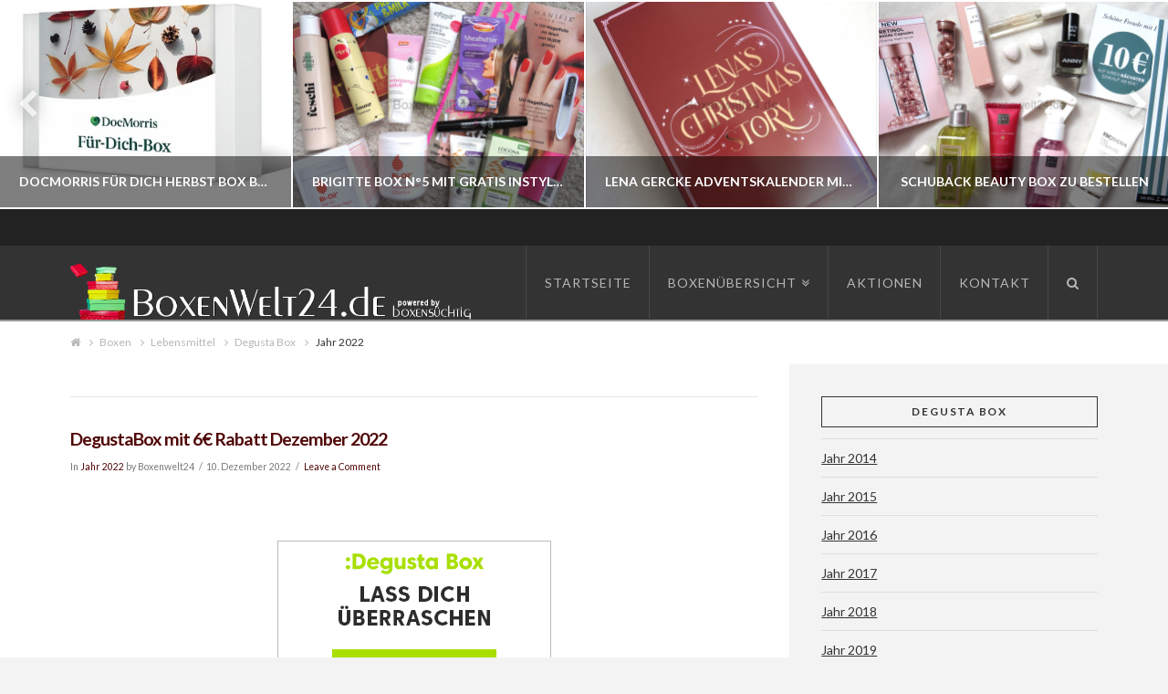

--- FILE ---
content_type: text/html; charset=UTF-8
request_url: https://boxenwelt24.de/boxen/lebensmittel/degusta-box/jahr-2022-degusta-box
body_size: 19641
content:





<!DOCTYPE html>
<!--[if IE 9]><html class="no-js ie9" lang="de"><![endif]-->
<!--[if gt IE 9]><!--><html class="no-js" lang="de"><!--<![endif]-->

<head>
  
<meta charset="UTF-8">
<meta name="viewport" content="width=device-width, initial-scale=1.0">
<meta name="language" content="de">
<meta name="description" content="Boxenwelt24.de - Das Original mit der größten Abo Boxen Übersicht. Ihre Nr 1 bei Vergleichen und Tests von Beauty-, Food- und vielen anderen Boxen.">
<title>Jahr 2022 | Boxenwelt24</title>
<link rel="pingback" href="https://boxenwelt24.de/xmlrpc.php">
<meta name='robots' content='max-image-preview:large' />
	<style>img:is([sizes="auto" i], [sizes^="auto," i]) { contain-intrinsic-size: 3000px 1500px }</style>
	<link rel='dns-prefetch' href='//fonts.googleapis.com' />
<link rel="alternate" type="application/rss+xml" title="Boxenwelt24 &raquo; Feed" href="https://boxenwelt24.de/feed" />
<link rel="alternate" type="application/rss+xml" title="Boxenwelt24 &raquo; Kommentar-Feed" href="https://boxenwelt24.de/comments/feed" />
<link rel="alternate" type="application/rss+xml" title="Boxenwelt24 &raquo; Jahr 2022 Kategorie-Feed" href="https://boxenwelt24.de/boxen/lebensmittel/degusta-box/jahr-2022-degusta-box/feed" />
<script type="text/javascript">
/* <![CDATA[ */
window._wpemojiSettings = {"baseUrl":"https:\/\/s.w.org\/images\/core\/emoji\/16.0.1\/72x72\/","ext":".png","svgUrl":"https:\/\/s.w.org\/images\/core\/emoji\/16.0.1\/svg\/","svgExt":".svg","source":{"concatemoji":"https:\/\/boxenwelt24.de\/wp-includes\/js\/wp-emoji-release.min.js?ver=6.8.3"}};
/*! This file is auto-generated */
!function(s,n){var o,i,e;function c(e){try{var t={supportTests:e,timestamp:(new Date).valueOf()};sessionStorage.setItem(o,JSON.stringify(t))}catch(e){}}function p(e,t,n){e.clearRect(0,0,e.canvas.width,e.canvas.height),e.fillText(t,0,0);var t=new Uint32Array(e.getImageData(0,0,e.canvas.width,e.canvas.height).data),a=(e.clearRect(0,0,e.canvas.width,e.canvas.height),e.fillText(n,0,0),new Uint32Array(e.getImageData(0,0,e.canvas.width,e.canvas.height).data));return t.every(function(e,t){return e===a[t]})}function u(e,t){e.clearRect(0,0,e.canvas.width,e.canvas.height),e.fillText(t,0,0);for(var n=e.getImageData(16,16,1,1),a=0;a<n.data.length;a++)if(0!==n.data[a])return!1;return!0}function f(e,t,n,a){switch(t){case"flag":return n(e,"\ud83c\udff3\ufe0f\u200d\u26a7\ufe0f","\ud83c\udff3\ufe0f\u200b\u26a7\ufe0f")?!1:!n(e,"\ud83c\udde8\ud83c\uddf6","\ud83c\udde8\u200b\ud83c\uddf6")&&!n(e,"\ud83c\udff4\udb40\udc67\udb40\udc62\udb40\udc65\udb40\udc6e\udb40\udc67\udb40\udc7f","\ud83c\udff4\u200b\udb40\udc67\u200b\udb40\udc62\u200b\udb40\udc65\u200b\udb40\udc6e\u200b\udb40\udc67\u200b\udb40\udc7f");case"emoji":return!a(e,"\ud83e\udedf")}return!1}function g(e,t,n,a){var r="undefined"!=typeof WorkerGlobalScope&&self instanceof WorkerGlobalScope?new OffscreenCanvas(300,150):s.createElement("canvas"),o=r.getContext("2d",{willReadFrequently:!0}),i=(o.textBaseline="top",o.font="600 32px Arial",{});return e.forEach(function(e){i[e]=t(o,e,n,a)}),i}function t(e){var t=s.createElement("script");t.src=e,t.defer=!0,s.head.appendChild(t)}"undefined"!=typeof Promise&&(o="wpEmojiSettingsSupports",i=["flag","emoji"],n.supports={everything:!0,everythingExceptFlag:!0},e=new Promise(function(e){s.addEventListener("DOMContentLoaded",e,{once:!0})}),new Promise(function(t){var n=function(){try{var e=JSON.parse(sessionStorage.getItem(o));if("object"==typeof e&&"number"==typeof e.timestamp&&(new Date).valueOf()<e.timestamp+604800&&"object"==typeof e.supportTests)return e.supportTests}catch(e){}return null}();if(!n){if("undefined"!=typeof Worker&&"undefined"!=typeof OffscreenCanvas&&"undefined"!=typeof URL&&URL.createObjectURL&&"undefined"!=typeof Blob)try{var e="postMessage("+g.toString()+"("+[JSON.stringify(i),f.toString(),p.toString(),u.toString()].join(",")+"));",a=new Blob([e],{type:"text/javascript"}),r=new Worker(URL.createObjectURL(a),{name:"wpTestEmojiSupports"});return void(r.onmessage=function(e){c(n=e.data),r.terminate(),t(n)})}catch(e){}c(n=g(i,f,p,u))}t(n)}).then(function(e){for(var t in e)n.supports[t]=e[t],n.supports.everything=n.supports.everything&&n.supports[t],"flag"!==t&&(n.supports.everythingExceptFlag=n.supports.everythingExceptFlag&&n.supports[t]);n.supports.everythingExceptFlag=n.supports.everythingExceptFlag&&!n.supports.flag,n.DOMReady=!1,n.readyCallback=function(){n.DOMReady=!0}}).then(function(){return e}).then(function(){var e;n.supports.everything||(n.readyCallback(),(e=n.source||{}).concatemoji?t(e.concatemoji):e.wpemoji&&e.twemoji&&(t(e.twemoji),t(e.wpemoji)))}))}((window,document),window._wpemojiSettings);
/* ]]> */
</script>
<link rel='stylesheet' id='twoclick-social-media-buttons-css' href='https://boxenwelt24.de/wp-content/plugins/2-click-socialmedia-buttons/css/socialshareprivacy-min.css?ver=1.6.4' type='text/css' media='all' />
<style id='wp-emoji-styles-inline-css' type='text/css'>

	img.wp-smiley, img.emoji {
		display: inline !important;
		border: none !important;
		box-shadow: none !important;
		height: 1em !important;
		width: 1em !important;
		margin: 0 0.07em !important;
		vertical-align: -0.1em !important;
		background: none !important;
		padding: 0 !important;
	}
</style>
<link rel='stylesheet' id='wp-block-library-css' href='https://boxenwelt24.de/wp-includes/css/dist/block-library/style.min.css?ver=6.8.3' type='text/css' media='all' />
<style id='classic-theme-styles-inline-css' type='text/css'>
/*! This file is auto-generated */
.wp-block-button__link{color:#fff;background-color:#32373c;border-radius:9999px;box-shadow:none;text-decoration:none;padding:calc(.667em + 2px) calc(1.333em + 2px);font-size:1.125em}.wp-block-file__button{background:#32373c;color:#fff;text-decoration:none}
</style>
<style id='global-styles-inline-css' type='text/css'>
:root{--wp--preset--aspect-ratio--square: 1;--wp--preset--aspect-ratio--4-3: 4/3;--wp--preset--aspect-ratio--3-4: 3/4;--wp--preset--aspect-ratio--3-2: 3/2;--wp--preset--aspect-ratio--2-3: 2/3;--wp--preset--aspect-ratio--16-9: 16/9;--wp--preset--aspect-ratio--9-16: 9/16;--wp--preset--color--black: #000000;--wp--preset--color--cyan-bluish-gray: #abb8c3;--wp--preset--color--white: #ffffff;--wp--preset--color--pale-pink: #f78da7;--wp--preset--color--vivid-red: #cf2e2e;--wp--preset--color--luminous-vivid-orange: #ff6900;--wp--preset--color--luminous-vivid-amber: #fcb900;--wp--preset--color--light-green-cyan: #7bdcb5;--wp--preset--color--vivid-green-cyan: #00d084;--wp--preset--color--pale-cyan-blue: #8ed1fc;--wp--preset--color--vivid-cyan-blue: #0693e3;--wp--preset--color--vivid-purple: #9b51e0;--wp--preset--gradient--vivid-cyan-blue-to-vivid-purple: linear-gradient(135deg,rgba(6,147,227,1) 0%,rgb(155,81,224) 100%);--wp--preset--gradient--light-green-cyan-to-vivid-green-cyan: linear-gradient(135deg,rgb(122,220,180) 0%,rgb(0,208,130) 100%);--wp--preset--gradient--luminous-vivid-amber-to-luminous-vivid-orange: linear-gradient(135deg,rgba(252,185,0,1) 0%,rgba(255,105,0,1) 100%);--wp--preset--gradient--luminous-vivid-orange-to-vivid-red: linear-gradient(135deg,rgba(255,105,0,1) 0%,rgb(207,46,46) 100%);--wp--preset--gradient--very-light-gray-to-cyan-bluish-gray: linear-gradient(135deg,rgb(238,238,238) 0%,rgb(169,184,195) 100%);--wp--preset--gradient--cool-to-warm-spectrum: linear-gradient(135deg,rgb(74,234,220) 0%,rgb(151,120,209) 20%,rgb(207,42,186) 40%,rgb(238,44,130) 60%,rgb(251,105,98) 80%,rgb(254,248,76) 100%);--wp--preset--gradient--blush-light-purple: linear-gradient(135deg,rgb(255,206,236) 0%,rgb(152,150,240) 100%);--wp--preset--gradient--blush-bordeaux: linear-gradient(135deg,rgb(254,205,165) 0%,rgb(254,45,45) 50%,rgb(107,0,62) 100%);--wp--preset--gradient--luminous-dusk: linear-gradient(135deg,rgb(255,203,112) 0%,rgb(199,81,192) 50%,rgb(65,88,208) 100%);--wp--preset--gradient--pale-ocean: linear-gradient(135deg,rgb(255,245,203) 0%,rgb(182,227,212) 50%,rgb(51,167,181) 100%);--wp--preset--gradient--electric-grass: linear-gradient(135deg,rgb(202,248,128) 0%,rgb(113,206,126) 100%);--wp--preset--gradient--midnight: linear-gradient(135deg,rgb(2,3,129) 0%,rgb(40,116,252) 100%);--wp--preset--font-size--small: 13px;--wp--preset--font-size--medium: 20px;--wp--preset--font-size--large: 36px;--wp--preset--font-size--x-large: 42px;--wp--preset--spacing--20: 0.44rem;--wp--preset--spacing--30: 0.67rem;--wp--preset--spacing--40: 1rem;--wp--preset--spacing--50: 1.5rem;--wp--preset--spacing--60: 2.25rem;--wp--preset--spacing--70: 3.38rem;--wp--preset--spacing--80: 5.06rem;--wp--preset--shadow--natural: 6px 6px 9px rgba(0, 0, 0, 0.2);--wp--preset--shadow--deep: 12px 12px 50px rgba(0, 0, 0, 0.4);--wp--preset--shadow--sharp: 6px 6px 0px rgba(0, 0, 0, 0.2);--wp--preset--shadow--outlined: 6px 6px 0px -3px rgba(255, 255, 255, 1), 6px 6px rgba(0, 0, 0, 1);--wp--preset--shadow--crisp: 6px 6px 0px rgba(0, 0, 0, 1);}:where(.is-layout-flex){gap: 0.5em;}:where(.is-layout-grid){gap: 0.5em;}body .is-layout-flex{display: flex;}.is-layout-flex{flex-wrap: wrap;align-items: center;}.is-layout-flex > :is(*, div){margin: 0;}body .is-layout-grid{display: grid;}.is-layout-grid > :is(*, div){margin: 0;}:where(.wp-block-columns.is-layout-flex){gap: 2em;}:where(.wp-block-columns.is-layout-grid){gap: 2em;}:where(.wp-block-post-template.is-layout-flex){gap: 1.25em;}:where(.wp-block-post-template.is-layout-grid){gap: 1.25em;}.has-black-color{color: var(--wp--preset--color--black) !important;}.has-cyan-bluish-gray-color{color: var(--wp--preset--color--cyan-bluish-gray) !important;}.has-white-color{color: var(--wp--preset--color--white) !important;}.has-pale-pink-color{color: var(--wp--preset--color--pale-pink) !important;}.has-vivid-red-color{color: var(--wp--preset--color--vivid-red) !important;}.has-luminous-vivid-orange-color{color: var(--wp--preset--color--luminous-vivid-orange) !important;}.has-luminous-vivid-amber-color{color: var(--wp--preset--color--luminous-vivid-amber) !important;}.has-light-green-cyan-color{color: var(--wp--preset--color--light-green-cyan) !important;}.has-vivid-green-cyan-color{color: var(--wp--preset--color--vivid-green-cyan) !important;}.has-pale-cyan-blue-color{color: var(--wp--preset--color--pale-cyan-blue) !important;}.has-vivid-cyan-blue-color{color: var(--wp--preset--color--vivid-cyan-blue) !important;}.has-vivid-purple-color{color: var(--wp--preset--color--vivid-purple) !important;}.has-black-background-color{background-color: var(--wp--preset--color--black) !important;}.has-cyan-bluish-gray-background-color{background-color: var(--wp--preset--color--cyan-bluish-gray) !important;}.has-white-background-color{background-color: var(--wp--preset--color--white) !important;}.has-pale-pink-background-color{background-color: var(--wp--preset--color--pale-pink) !important;}.has-vivid-red-background-color{background-color: var(--wp--preset--color--vivid-red) !important;}.has-luminous-vivid-orange-background-color{background-color: var(--wp--preset--color--luminous-vivid-orange) !important;}.has-luminous-vivid-amber-background-color{background-color: var(--wp--preset--color--luminous-vivid-amber) !important;}.has-light-green-cyan-background-color{background-color: var(--wp--preset--color--light-green-cyan) !important;}.has-vivid-green-cyan-background-color{background-color: var(--wp--preset--color--vivid-green-cyan) !important;}.has-pale-cyan-blue-background-color{background-color: var(--wp--preset--color--pale-cyan-blue) !important;}.has-vivid-cyan-blue-background-color{background-color: var(--wp--preset--color--vivid-cyan-blue) !important;}.has-vivid-purple-background-color{background-color: var(--wp--preset--color--vivid-purple) !important;}.has-black-border-color{border-color: var(--wp--preset--color--black) !important;}.has-cyan-bluish-gray-border-color{border-color: var(--wp--preset--color--cyan-bluish-gray) !important;}.has-white-border-color{border-color: var(--wp--preset--color--white) !important;}.has-pale-pink-border-color{border-color: var(--wp--preset--color--pale-pink) !important;}.has-vivid-red-border-color{border-color: var(--wp--preset--color--vivid-red) !important;}.has-luminous-vivid-orange-border-color{border-color: var(--wp--preset--color--luminous-vivid-orange) !important;}.has-luminous-vivid-amber-border-color{border-color: var(--wp--preset--color--luminous-vivid-amber) !important;}.has-light-green-cyan-border-color{border-color: var(--wp--preset--color--light-green-cyan) !important;}.has-vivid-green-cyan-border-color{border-color: var(--wp--preset--color--vivid-green-cyan) !important;}.has-pale-cyan-blue-border-color{border-color: var(--wp--preset--color--pale-cyan-blue) !important;}.has-vivid-cyan-blue-border-color{border-color: var(--wp--preset--color--vivid-cyan-blue) !important;}.has-vivid-purple-border-color{border-color: var(--wp--preset--color--vivid-purple) !important;}.has-vivid-cyan-blue-to-vivid-purple-gradient-background{background: var(--wp--preset--gradient--vivid-cyan-blue-to-vivid-purple) !important;}.has-light-green-cyan-to-vivid-green-cyan-gradient-background{background: var(--wp--preset--gradient--light-green-cyan-to-vivid-green-cyan) !important;}.has-luminous-vivid-amber-to-luminous-vivid-orange-gradient-background{background: var(--wp--preset--gradient--luminous-vivid-amber-to-luminous-vivid-orange) !important;}.has-luminous-vivid-orange-to-vivid-red-gradient-background{background: var(--wp--preset--gradient--luminous-vivid-orange-to-vivid-red) !important;}.has-very-light-gray-to-cyan-bluish-gray-gradient-background{background: var(--wp--preset--gradient--very-light-gray-to-cyan-bluish-gray) !important;}.has-cool-to-warm-spectrum-gradient-background{background: var(--wp--preset--gradient--cool-to-warm-spectrum) !important;}.has-blush-light-purple-gradient-background{background: var(--wp--preset--gradient--blush-light-purple) !important;}.has-blush-bordeaux-gradient-background{background: var(--wp--preset--gradient--blush-bordeaux) !important;}.has-luminous-dusk-gradient-background{background: var(--wp--preset--gradient--luminous-dusk) !important;}.has-pale-ocean-gradient-background{background: var(--wp--preset--gradient--pale-ocean) !important;}.has-electric-grass-gradient-background{background: var(--wp--preset--gradient--electric-grass) !important;}.has-midnight-gradient-background{background: var(--wp--preset--gradient--midnight) !important;}.has-small-font-size{font-size: var(--wp--preset--font-size--small) !important;}.has-medium-font-size{font-size: var(--wp--preset--font-size--medium) !important;}.has-large-font-size{font-size: var(--wp--preset--font-size--large) !important;}.has-x-large-font-size{font-size: var(--wp--preset--font-size--x-large) !important;}
:where(.wp-block-post-template.is-layout-flex){gap: 1.25em;}:where(.wp-block-post-template.is-layout-grid){gap: 1.25em;}
:where(.wp-block-columns.is-layout-flex){gap: 2em;}:where(.wp-block-columns.is-layout-grid){gap: 2em;}
:root :where(.wp-block-pullquote){font-size: 1.5em;line-height: 1.6;}
</style>
<link rel='stylesheet' id='rs-plugin-settings-css' href='https://boxenwelt24.de/wp-content/plugins/revslider/rs-plugin/css/settings.css?ver=4.6.93' type='text/css' media='all' />
<style id='rs-plugin-settings-inline-css' type='text/css'>
.tp-caption a{color:#ff7302;text-shadow:none;-webkit-transition:all 0.2s ease-out;-moz-transition:all 0.2s ease-out;-o-transition:all 0.2s ease-out;-ms-transition:all 0.2s ease-out}.tp-caption a:hover{color:#ffa902}.tp-caption a{color:#ff7302;text-shadow:none;-webkit-transition:all 0.2s ease-out;-moz-transition:all 0.2s ease-out;-o-transition:all 0.2s ease-out;-ms-transition:all 0.2s ease-out}.tp-caption a:hover{color:#ffa902}.tp-caption a{color:#ff7302;text-shadow:none;-webkit-transition:all 0.2s ease-out;-moz-transition:all 0.2s ease-out;-o-transition:all 0.2s ease-out;-ms-transition:all 0.2s ease-out}.tp-caption a:hover{color:#ffa902}
</style>
<link rel='stylesheet' id='wp-polls-css' href='https://boxenwelt24.de/wp-content/plugins/wp-polls/polls-css.css?ver=2.77.3' type='text/css' media='all' />
<style id='wp-polls-inline-css' type='text/css'>
.wp-polls .pollbar {
	margin: 1px;
	font-size: 6px;
	line-height: 8px;
	height: 8px;
	background-image: url('https://boxenwelt24.de/wp-content/plugins/wp-polls/images/default/pollbg.gif');
	border: 1px solid #c8c8c8;
}

</style>
<link rel='stylesheet' id='x-stack-css' href='https://boxenwelt24.de/wp-content/themes/x/framework/css/site/stacks/ethos.css?ver=4.0.6' type='text/css' media='all' />
<link rel='stylesheet' id='x-font-standard-css' href='//fonts.googleapis.com/css?family=Lato%3A400%2C400italic%2C400%2C700%2C400%2C700%2C700italic&#038;subset=latin%2Clatin-ext&#038;ver=4.0.6' type='text/css' media='all' />
<script type="text/javascript" src="https://boxenwelt24.de/wp-includes/js/jquery/jquery.min.js?ver=3.7.1" id="jquery-core-js"></script>
<script type="text/javascript" src="https://boxenwelt24.de/wp-includes/js/jquery/jquery-migrate.min.js?ver=3.4.1" id="jquery-migrate-js"></script>
<script type="text/javascript" src="https://boxenwelt24.de/wp-content/plugins/revslider/rs-plugin/js/jquery.themepunch.tools.min.js?ver=4.6.93" id="tp-tools-js"></script>
<script type="text/javascript" src="https://boxenwelt24.de/wp-content/plugins/revslider/rs-plugin/js/jquery.themepunch.revolution.min.js?ver=4.6.93" id="revmin-js"></script>
<script type="text/javascript" src="https://boxenwelt24.de/wp-content/themes/x/framework/js/dist/site/x-head.min.js?ver=4.0.6" id="x-site-head-js"></script>
<script type="text/javascript" src="https://boxenwelt24.de/wp-content/plugins/cornerstone/assets/js/dist/site/cs-head.min.js?ver=1.0.5" id="cornerstone-site-head-js"></script>
<link rel="https://api.w.org/" href="https://boxenwelt24.de/wp-json/" /><link rel="alternate" title="JSON" type="application/json" href="https://boxenwelt24.de/wp-json/wp/v2/categories/2151" />		<script type="text/javascript">
			jQuery(document).ready(function() {
				// CUSTOM AJAX CONTENT LOADING FUNCTION
				var ajaxRevslider = function(obj) {
				
					// obj.type : Post Type
					// obj.id : ID of Content to Load
					// obj.aspectratio : The Aspect Ratio of the Container / Media
					// obj.selector : The Container Selector where the Content of Ajax will be injected. It is done via the Essential Grid on Return of Content
					
					var content = "";

					data = {};
					
					data.action = 'revslider_ajax_call_front';
					data.client_action = 'get_slider_html';
					data.token = '1b2be88eb8';
					data.type = obj.type;
					data.id = obj.id;
					data.aspectratio = obj.aspectratio;
					
					// SYNC AJAX REQUEST
					jQuery.ajax({
						type:"post",
						url:"https://boxenwelt24.de/wp-admin/admin-ajax.php",
						dataType: 'json',
						data:data,
						async:false,
						success: function(ret, textStatus, XMLHttpRequest) {
							if(ret.success == true)
								content = ret.data;								
						},
						error: function(e) {
							console.log(e);
						}
					});
					
					 // FIRST RETURN THE CONTENT WHEN IT IS LOADED !!
					 return content;						 
				};
				
				// CUSTOM AJAX FUNCTION TO REMOVE THE SLIDER
				var ajaxRemoveRevslider = function(obj) {
					return jQuery(obj.selector+" .rev_slider").revkill();
				};

				// EXTEND THE AJAX CONTENT LOADING TYPES WITH TYPE AND FUNCTION
				var extendessential = setInterval(function() {
					if (jQuery.fn.tpessential != undefined) {
						clearInterval(extendessential);
						if(typeof(jQuery.fn.tpessential.defaults) !== 'undefined') {
							jQuery.fn.tpessential.defaults.ajaxTypes.push({type:"revslider",func:ajaxRevslider,killfunc:ajaxRemoveRevslider,openAnimationSpeed:0.3});   
							// type:  Name of the Post to load via Ajax into the Essential Grid Ajax Container
							// func: the Function Name which is Called once the Item with the Post Type has been clicked
							// killfunc: function to kill in case the Ajax Window going to be removed (before Remove function !
							// openAnimationSpeed: how quick the Ajax Content window should be animated (default is 0.3)
						}
					}
				},30);
			});
		</script>
		<meta property="og:site_name" content="Boxenwelt24"><meta property="og:title" content="DegustaBox mit 6€ Rabatt Dezember 2022"><meta property="og:description" content="Finde deine Geschenk- und Abobox bei Deutschlands Nr 1"><meta property="og:image" content=""><meta property="og:url" content="https://boxenwelt24.de/boxen/lebensmittel/degusta-box/jahr-2022-degusta-box/degustabox-mit-6e-rabatt-dezember-2022"><meta property="og:type" content="website"><style id="x-customizer-css-output" type="text/css">a,h1 a:hover,h2 a:hover,h3 a:hover,h4 a:hover,h5 a:hover,h6 a:hover,.x-breadcrumb-wrap a:hover,.x-comment-author a:hover,.x-comment-time:hover,.p-meta > span > a:hover,.format-link .link a:hover,.x-sidebar .widget ul li a:hover,.x-sidebar .widget ol li a:hover,.x-sidebar .widget_tag_cloud .tagcloud a:hover,.x-portfolio .entry-extra .x-ul-tags li a:hover{color:#595959;}a:hover{color:#d80f0f;}a.x-img-thumbnail:hover{border-color:#595959;}.x-main{width:70%;}.x-sidebar{width:30%;}.x-content-sidebar-active .x-container.main:before{right:30%;}.x-sidebar-content-active .x-container.main:before{left:30%;}.x-full-width-active .x-container.main:before{left:-5000em;}.x-navbar .desktop .x-nav > li > a,.x-navbar .desktop .sub-menu a,.x-navbar .mobile .x-nav li > a,.x-breadcrumb-wrap a,.x-breadcrumbs .delimiter{color:#b7b7b7;}.x-topbar .p-info a:hover,.x-social-global a:hover,.x-navbar .desktop .x-nav > li > a:hover,.x-navbar .desktop .x-nav > .x-active > a,.x-navbar .desktop .x-nav > .current-menu-item > a,.x-navbar .desktop .sub-menu a:hover,.x-navbar .desktop .sub-menu .x-active > a,.x-navbar .desktop .sub-menu .current-menu-item > a,.x-navbar .desktop .x-nav .x-megamenu > .sub-menu > li > a,.x-navbar .mobile .x-nav li > a:hover,.x-navbar .mobile .x-nav .x-active > a,.x-navbar .mobile .x-nav .current-menu-item > a,.x-widgetbar .widget a:hover,.x-colophon .widget a:hover,.x-colophon.bottom .x-colophon-content a:hover,.x-colophon.bottom .x-nav a:hover{color:#ffffff;}.x-navbar .desktop .x-nav > li.tax-item-2 > a:hover,.x-navbar .desktop .x-nav > li.tax-item-2.x-active > a{box-shadow:0 2px 0 0 #ffffff;}.x-navbar .desktop .x-nav > li.tax-item-668 > a:hover,.x-navbar .desktop .x-nav > li.tax-item-668.x-active > a{box-shadow:0 2px 0 0 #595959;}.x-navbar .desktop .x-nav > li > a:hover,.x-navbar .desktop .x-nav > .x-active > a,.x-navbar .desktop .x-nav > .current-menu-item > a{box-shadow:0 2px 0 0 #595959;}.x-navbar .desktop .x-nav > li > a{height:80px;padding-top:34px;}.x-navbar-fixed-top-active .x-navbar-wrap{margin-bottom:2px;}.x-navbar .desktop .x-nav > li ul{top:82px;}.h-landmark,.x-sidebar .h-widget,.x-sidebar .h-widget a.rsswidget,.x-sidebar .h-widget a.rsswidget:hover,.x-sidebar .widget.widget_pages .current_page_item a,.x-sidebar .widget.widget_nav_menu .current-menu-item a,.x-sidebar .widget.widget_pages .current_page_item a:hover,.x-sidebar .widget.widget_nav_menu .current-menu-item a:hover{color:;}.x-sidebar .widget,.x-sidebar .widget a,.x-sidebar .widget ul li a,.x-sidebar .widget ol li a,.x-sidebar .widget_tag_cloud .tagcloud a,.x-sidebar .widget_product_tag_cloud .tagcloud a,.x-sidebar .widget a:hover,.x-sidebar .widget ul li a:hover,.x-sidebar .widget ol li a:hover,.x-sidebar .widget_tag_cloud .tagcloud a:hover,.x-sidebar .widget_product_tag_cloud .tagcloud a:hover,.x-sidebar .widget_shopping_cart .buttons .button,.x-sidebar .widget_price_filter .price_slider_amount .button{color:;}.x-sidebar .h-widget,.x-sidebar .widget.widget_pages .current_page_item,.x-sidebar .widget.widget_nav_menu .current-menu-item{border-color:;}.x-topbar,.x-colophon.bottom{background-color:;}.x-logobar,.x-navbar,.x-navbar .sub-menu,.x-colophon.top{background-color:;}.x-post-slider{height:px;}.archive .x-post-slider{height:px;}.x-post-slider .x-post-slider-entry{padding-bottom:px;}.archive .x-post-slider .x-post-slider-entry{padding-bottom:px;}.p-meta > span > a,.x-nav-articles a,.entry-top-navigation .entry-parent,.option-set .x-index-filters,.option-set .x-portfolio-filters,.option-set .x-index-filters-menu >li >a:hover,.option-set .x-index-filters-menu >li >a.selected,.option-set .x-portfolio-filters-menu > li > a:hover,.option-set .x-portfolio-filters-menu > li > a.selected{color:#510707;}.x-nav-articles a,.entry-top-navigation .entry-parent,.option-set .x-index-filters,.option-set .x-portfolio-filters,.option-set .x-index-filters i,.option-set .x-portfolio-filters i{border-color:#510707;}.x-nav-articles a:hover,.entry-top-navigation .entry-parent:hover,.option-set .x-index-filters:hover i,.option-set .x-portfolio-filters:hover i{background-color:#510707;}@media (max-width:979px){.x-navbar-fixed-top-active .x-navbar-wrap{margin-bottom:0;}.x-widgetbar{left:0;right:0;}.x-content-sidebar-active .x-container.main:before,.x-sidebar-content-active .x-container.main:before{left:-5000em;}body .x-sidebar .h-widget,body .x-sidebar .widget.widget_pages .current_page_item a,body .x-sidebar .widget.widget_nav_menu .current-menu-item a,body .x-sidebar .widget.widget_pages .current_page_item a:hover,body .x-sidebar .widget.widget_nav_menu .current-menu-item a:hover{color:#510707;}body .x-sidebar .h-widget,body .x-sidebar .widget.widget_pages .current_page_item,body .x-sidebar .widget.widget_nav_menu .current-menu-item{border-color:#510707;}}@media (max-width:767px){.x-post-slider,.archive .x-post-slider{height:auto !important;}.x-post-slider .x-post-slider-entry,.archive .x-post-slider .x-post-slider-entry{padding-bottom:65% !important;}}body{font-size:14px;font-style:normal;font-weight:400;background-color:#f3f3f3;}a:focus,select:focus,input[type="file"]:focus,input[type="radio"]:focus,input[type="submit"]:focus,input[type="checkbox"]:focus{outline:thin dotted #333;outline:5px auto #595959;outline-offset:-1px;}h1,h2,h3,h4,h5,h6,.h1,.h2,.h3,.h4,.h5,.h6{font-style:normal;font-weight:700;letter-spacing:-1px;}.w-h{font-weight:700 !important;}.x-container.width{width:88%;}.x-container.max{max-width:1200px;}.x-main.full{float:none;display:block;width:auto;}@media (max-width:979px){.x-main.full,.x-main.left,.x-main.right,.x-sidebar.left,.x-sidebar.right{float:none;display:block;width:auto !important;}}.entry-header,.entry-content{font-size:14px;}.x-brand{font-style:normal;font-weight:400;letter-spacing:-3px;}.x-brand img{width:450px;}h1,h2,h3,h4,h5,h6,.h1,.h2,.h3,.h4,.h5,.h6,h1 a,h2 a,h3 a,h4 a,h5 a,h6 a,.h1 a,.h2 a,.h3 a,.h4 a,.h5 a,.h6 a,blockquote{color:#510707;}.cfc-h-tx{color:#510707 !important;}.cfc-h-bd{border-color:#510707 !important;}.cfc-h-bg{background-color:#510707 !important;}.x-navbar{font-size:14px;}body.x-navbar-fixed-top-active .x-navbar-wrap{height:80px;}.x-navbar-inner{min-height:80px;}.x-brand{font-size:54px;font-size:5.4rem;}.x-navbar .x-brand{margin-top:13px;}.x-navbar .x-nav-wrap .x-nav > li > a{font-style:normal;font-weight:400;letter-spacing:1px;text-transform:uppercase;}.x-navbar .desktop .x-nav > li > a:not(.x-btn-navbar-woocommerce){padding-left:20px;padding-right:20px;}.x-navbar .desktop .x-nav > li > a > span{margin-right:-1px;}.x-btn-navbar{margin-top:20px;;}.x-btn-navbar,.x-btn-navbar.collapsed{font-size:24px;}@media (max-width:979px){body.x-navbar-fixed-top-active .x-navbar-wrap{height:auto;}}.x-btn,.button,[type="submit"]{color:#ffffff;border-color:#dd8500;background-color:#dd9933;text-shadow:0 0.075em 0.075em rgba(0,0,0,0.5);border-radius:0.25em;}.x-btn:hover,.button:hover,[type="submit"]:hover{color:#ffffff;border-color:#600900;background-color:#ef2201;text-shadow:0 0.075em 0.075em rgba(0,0,0,0.5);}.x-btn.x-btn-real,.x-btn.x-btn-real:hover{margin-bottom:0.25em;text-shadow:0 0.075em 0.075em rgba(0,0,0,0.65);}.x-btn.x-btn-real{box-shadow:0 0.25em 0 0 #a71000,0 4px 9px rgba(0,0,0,0.75);}.x-btn.x-btn-real:hover{box-shadow:0 0.25em 0 0 #a71000,0 4px 9px rgba(0,0,0,0.75);}.x-btn.x-btn-flat,.x-btn.x-btn-flat:hover{margin-bottom:0;text-shadow:0 0.075em 0.075em rgba(0,0,0,0.65);box-shadow:none;}.x-btn.x-btn-transparent,.x-btn.x-btn-transparent:hover{margin-bottom:0;border-width:3px;text-shadow:none;text-transform:uppercase;background-color:transparent;box-shadow:none;}</style></head>

<body class="archive category category-jahr-2022-degusta-box category-2151 wp-theme-x x-ethos x-navbar-fixed-top-active x-full-width-layout-active x-content-sidebar-active x-archive-standard-active x-portfolio-meta-disabled x-v4_0_6 cornerstone-v1_0_5">

  
  <div id="top" class="site">

  
    <header class="masthead masthead-inline" role="banner">
    

  <ul class="x-post-carousel unstyled">

    
                  <li class="x-post-carousel-item">
          
      
      <article id="post-58043" class="post-58043 post type-post status-publish format-standard has-post-thumbnail hentry category-jahr-2025-docmorris-fuer-dich-box">
        <a class="entry-cover" href="https://boxenwelt24.de/boxen/gesundheit/docmorris-fuer-dich-box/jahr-2025-docmorris-fuer-dich-box/docmorris-fuer-dich-herbst-box-bestellbar" style="background-image: url(//boxenwelt24.de/wp-content/uploads/2025/10/Screenshot_20251021_124705_Chrome.jpg);">
          <h2 class="h-entry-cover"><span>DocMorris Für Dich Herbst Box bestellbar</span></h2>
          <div class="x-post-carousel-meta">
            <span class="entry-cover-author">Boxenwelt24</span>
            <span class="entry-cover-categories">Jahr 2025</span>
            <span class="entry-cover-date">Oktober 21, 2025</span>
          </div>
        </a>
      </article>

            </li>

              <li class="x-post-carousel-item">
          
      
      <article id="post-57773" class="post-57773 post type-post status-publish format-standard has-post-thumbnail hentry category-jahr-2025-brigitte-box-2">
        <a class="entry-cover" href="https://boxenwelt24.de/boxen/beauty/brigitte-box-2/jahr-2025-brigitte-box-2/brigitte-box-n5-mit-10e-rabatt-2025" style="background-image: url(//boxenwelt24.de/wp-content/uploads/2025/09/IMG_0181_prot-scaled.jpg);">
          <h2 class="h-entry-cover"><span>Brigitte Box N°5 mit gratis InStyle Box 2025</span></h2>
          <div class="x-post-carousel-meta">
            <span class="entry-cover-author">Boxenwelt24</span>
            <span class="entry-cover-categories">Jahr 2025</span>
            <span class="entry-cover-date">September 27, 2025</span>
          </div>
        </a>
      </article>

            </li>

              <li class="x-post-carousel-item">
          
      
      <article id="post-57718" class="post-57718 post type-post status-publish format-standard has-post-thumbnail hentry category-jahr-2025-foodvibez">
        <a class="entry-cover" href="https://boxenwelt24.de/boxen/lebensmittel/foodvibez/jahr-2025-foodvibez/lena-gercke-adventskalender-mit-10e-rabatt-2025" style="background-image: url(//boxenwelt24.de/wp-content/uploads/2025/09/IMG_0133_prot-scaled.jpg);">
          <h2 class="h-entry-cover"><span>Lena Gercke Adventskalender mit 10€ Rabatt 2025</span></h2>
          <div class="x-post-carousel-meta">
            <span class="entry-cover-author">Boxenwelt24</span>
            <span class="entry-cover-categories">Jahr 2025</span>
            <span class="entry-cover-date">September 23, 2025</span>
          </div>
        </a>
      </article>

            </li>

              <li class="x-post-carousel-item">
          
      
      <article id="post-57562" class="post-57562 post type-post status-publish format-standard has-post-thumbnail hentry category-jahr-2025-schuback-parfumerien">
        <a class="entry-cover" href="https://boxenwelt24.de/boxen/beauty/schuback-parfumerien/jahr-2025-schuback-parfumerien/schuback-beauty-box-zu-bestellen" style="background-image: url(//boxenwelt24.de/wp-content/uploads/2025/08/IMG_9074_prot-scaled.jpg);">
          <h2 class="h-entry-cover"><span>Schuback Beauty Box zu bestellen</span></h2>
          <div class="x-post-carousel-meta">
            <span class="entry-cover-author">Boxenwelt24</span>
            <span class="entry-cover-categories">Jahr 2025</span>
            <span class="entry-cover-date">August 29, 2025</span>
          </div>
        </a>
      </article>

            </li>

              <li class="x-post-carousel-item">
          
      
      <article id="post-57494" class="post-57494 post type-post status-publish format-standard has-post-thumbnail hentry category-aktionen">
        <a class="entry-cover" href="https://boxenwelt24.de/aktionen/adventskalender-2025" style="background-image: url(//boxenwelt24.de/wp-content/uploads/2025/08/Screenshot-2025-10-21-202820.png);">
          <h2 class="h-entry-cover"><span>Adventskalender 2025</span></h2>
          <div class="x-post-carousel-meta">
            <span class="entry-cover-author">Boxenwelt24</span>
            <span class="entry-cover-categories">Aktionen</span>
            <span class="entry-cover-date">August 25, 2025</span>
          </div>
        </a>
      </article>

            </li>

          
    
    <script>

    jQuery(document).ready(function() {
      jQuery('.x-post-carousel').slick({
        speed          : 500,
        slide          : 'li',
        slidesToShow   : 5,
        slidesToScroll : 1,
        responsive     : [
          { breakpoint : 1500, settings : { speed : 500, slide : 'li', slidesToShow : 4 } },
          { breakpoint : 1200, settings : { speed : 500, slide : 'li', slidesToShow : 3 } },
          { breakpoint : 979,  settings : { speed : 500, slide : 'li', slidesToShow : 2 } },
          { breakpoint : 550,  settings : { speed : 500, slide : 'li', slidesToShow : 1 } }
        ]
      });
    });

    </script>

  </ul>


    

  <div class="x-topbar">
    <div class="x-topbar-inner x-container max width">
            <p class="p-info"><div id="fb-root"></div>
<script>(function(d, s, id) {
  var js, fjs = d.getElementsByTagName(s)[0];
  if (d.getElementById(id)) return;
  js = d.createElement(s); js.id = id;
  js.src = "//connect.facebook.net/de_DE/sdk.js#xfbml=1&version=v2.5";
  fjs.parentNode.insertBefore(js, fjs);
}(document, 'script', 'facebook-jssdk'));</script>
<div id="fb-root"></div>

<div style="float: right; margin-top: 5px" class="fb-like" data-href="https://www.facebook.com/Boxensuechtig/" data-layout="button_count" data-action="like" data-show-faces="false" data-share="true"></div></p>
            <div class="x-social-global"></div>    </div>
  </div>

    
  <div class="x-navbar-wrap">
    <div class="x-navbar">
      <div class="x-navbar-inner">
        <div class="x-container max width">
          

<a href="https://boxenwelt24.de/" class="x-brand img" title="Finde deine Geschenk- und Abobox bei Deutschlands Nr 1">
  <img src="//boxenwelt24.de/wp-content/uploads/2015/10/boxenwelt.png" alt="Finde deine Geschenk- und Abobox bei Deutschlands Nr 1"></a>
          
<a href="#" class="x-btn-navbar collapsed" data-toggle="collapse" data-target=".x-nav-wrap.mobile">
  <i class="x-icon-bars" data-x-icon="&#xf0c9;"></i>
  <span class="visually-hidden">Navigation</span>
</a>

<nav class="x-nav-wrap desktop" role="navigation">
  <ul id="menu-top" class="x-nav"><li id="menu-item-187" class="menu-item menu-item-type-custom menu-item-object-custom menu-item-home menu-item-187"><a href="https://boxenwelt24.de/"><span>Startseite</span></a></li>
<li id="menu-item-188" class="x-megamenu col-5 menu-item menu-item-type-taxonomy menu-item-object-category current-category-ancestor menu-item-has-children menu-item-188 tax-item tax-item-2"><a href="https://boxenwelt24.de/boxen"><span>Boxenübersicht</span></a>
<ul class="sub-menu">
	<li id="menu-item-13987" class="menu-item menu-item-type-taxonomy menu-item-object-category menu-item-13987 tax-item tax-item-3"><a href="https://boxenwelt24.de/boxen/beauty"><span>Beauty</span></a></li>
	<li id="menu-item-13988" class="menu-item menu-item-type-taxonomy menu-item-object-category menu-item-13988 tax-item tax-item-170"><a href="https://boxenwelt24.de/boxen/men" title="Beauty/Men"><span>Men</span></a></li>
	<li id="menu-item-13989" class="menu-item menu-item-type-taxonomy menu-item-object-category menu-item-13989 tax-item tax-item-44"><a href="https://boxenwelt24.de/boxen/blumen"><span>Blumen</span></a></li>
	<li id="menu-item-13990" class="menu-item menu-item-type-taxonomy menu-item-object-category menu-item-13990 tax-item tax-item-85"><a href="https://boxenwelt24.de/boxen/entspannung-und-liebe"><span>Entspannung und Liebe</span></a></li>
	<li id="menu-item-26199" class="menu-item menu-item-type-taxonomy menu-item-object-category menu-item-26199 tax-item tax-item-93"><a href="https://boxenwelt24.de/boxen/fitness-und-sport"><span>Fitness und Sport</span></a></li>
	<li id="menu-item-13991" class="menu-item menu-item-type-taxonomy menu-item-object-category menu-item-13991 tax-item tax-item-17"><a href="https://boxenwelt24.de/boxen/gesundheit"><span>Gesundheit</span></a></li>
	<li id="menu-item-13992" class="menu-item menu-item-type-taxonomy menu-item-object-category menu-item-13992 tax-item tax-item-58"><a href="https://boxenwelt24.de/boxen/getranke"><span>Getränke</span></a></li>
	<li id="menu-item-13993" class="menu-item menu-item-type-taxonomy menu-item-object-category menu-item-13993 tax-item tax-item-109"><a href="https://boxenwelt24.de/boxen/kleidung"><span>Kleidung</span></a></li>
	<li id="menu-item-13994" class="menu-item menu-item-type-taxonomy menu-item-object-category menu-item-13994 tax-item tax-item-57"><a href="https://boxenwelt24.de/boxen/kochen-und-backen" title="Kochen"><span>Kochen und Backen</span></a></li>
	<li id="menu-item-22783" class="menu-item menu-item-type-taxonomy menu-item-object-category menu-item-22783 tax-item tax-item-1546"><a href="https://boxenwelt24.de/boxen/kreatives"><span>Kreatives</span></a></li>
	<li id="menu-item-13995" class="menu-item menu-item-type-taxonomy menu-item-object-category menu-item-13995 tax-item tax-item-88"><a href="https://boxenwelt24.de/boxen/lebensmittelnaschwerk"><span>Lebensmittel / Naschwerk</span></a></li>
	<li id="menu-item-14030" class="menu-item menu-item-type-taxonomy menu-item-object-category current-category-ancestor menu-item-14030 tax-item tax-item-3000"><a href="https://boxenwelt24.de/boxen/lebensmittel"><span>Lebensmittel</span></a></li>
	<li id="menu-item-13996" class="menu-item menu-item-type-taxonomy menu-item-object-category menu-item-13996 tax-item tax-item-96"><a href="https://boxenwelt24.de/boxen/lifestyle"><span>Lifestyle</span></a></li>
	<li id="menu-item-13997" class="menu-item menu-item-type-taxonomy menu-item-object-category menu-item-13997 tax-item tax-item-47"><a href="https://boxenwelt24.de/boxen/schmuck"><span>Schmuck</span></a></li>
	<li id="menu-item-13998" class="menu-item menu-item-type-taxonomy menu-item-object-category menu-item-13998 tax-item tax-item-5"><a href="https://boxenwelt24.de/boxen/spiel-und-spass"><span>Spiel und Spass</span></a></li>
	<li id="menu-item-13999" class="menu-item menu-item-type-taxonomy menu-item-object-category menu-item-13999 tax-item tax-item-46"><a href="https://boxenwelt24.de/boxen/schwangere-und-mutter"><span>Schwangere und Mütter</span></a></li>
	<li id="menu-item-14000" class="menu-item menu-item-type-taxonomy menu-item-object-category menu-item-14000 tax-item tax-item-16"><a href="https://boxenwelt24.de/boxen/tiere"><span>Tiere</span></a></li>
	<li id="menu-item-14001" class="menu-item menu-item-type-taxonomy menu-item-object-category menu-item-14001 tax-item tax-item-63"><a href="https://boxenwelt24.de/boxen/x-diese-boxen-sind-offline-x/wundertuten"><span>Wundertüten</span></a></li>
	<li id="menu-item-14031" class="menu-item menu-item-type-taxonomy menu-item-object-category menu-item-14031 tax-item tax-item-115"><a href="https://boxenwelt24.de/boxen/x-tra-lieblingsblogs"><span>X-Tra Lieblingsblogs</span></a></li>
	<li id="menu-item-14002" class="menu-item menu-item-type-taxonomy menu-item-object-category menu-item-14002 tax-item tax-item-606"><a href="https://boxenwelt24.de/boxen/x-diese-boxen-sind-offline-x"><span>X Diese Boxen sind offline X</span></a></li>
</ul>
</li>
<li id="menu-item-11996" class="menu-item menu-item-type-taxonomy menu-item-object-category menu-item-11996 tax-item tax-item-668"><a href="https://boxenwelt24.de/aktionen"><span>Aktionen</span></a></li>
<li id="menu-item-332" class="menu-item menu-item-type-post_type menu-item-object-page menu-item-332"><a href="https://boxenwelt24.de/kontakt.html"><span>Kontakt</span></a></li>
<li class="menu-item x-menu-item x-menu-item-search"><a href="#" class="x-btn-navbar-search"><span><i class="x-icon-search" data-x-icon="&#xf002;"></i><span class="x-hidden-desktop"> Search</span></span></a></li></ul></nav>

<div class="x-nav-wrap mobile collapse">
  <ul id="menu-top-1" class="x-nav"><li class="menu-item menu-item-type-custom menu-item-object-custom menu-item-home menu-item-187"><a href="https://boxenwelt24.de/"><span>Startseite</span></a></li>
<li class="x-megamenu col-5 menu-item menu-item-type-taxonomy menu-item-object-category current-category-ancestor menu-item-has-children menu-item-188 tax-item tax-item-2"><a href="https://boxenwelt24.de/boxen"><span>Boxenübersicht</span></a>
<ul class="sub-menu">
	<li class="menu-item menu-item-type-taxonomy menu-item-object-category menu-item-13987 tax-item tax-item-3"><a href="https://boxenwelt24.de/boxen/beauty"><span>Beauty</span></a></li>
	<li class="menu-item menu-item-type-taxonomy menu-item-object-category menu-item-13988 tax-item tax-item-170"><a href="https://boxenwelt24.de/boxen/men" title="Beauty/Men"><span>Men</span></a></li>
	<li class="menu-item menu-item-type-taxonomy menu-item-object-category menu-item-13989 tax-item tax-item-44"><a href="https://boxenwelt24.de/boxen/blumen"><span>Blumen</span></a></li>
	<li class="menu-item menu-item-type-taxonomy menu-item-object-category menu-item-13990 tax-item tax-item-85"><a href="https://boxenwelt24.de/boxen/entspannung-und-liebe"><span>Entspannung und Liebe</span></a></li>
	<li class="menu-item menu-item-type-taxonomy menu-item-object-category menu-item-26199 tax-item tax-item-93"><a href="https://boxenwelt24.de/boxen/fitness-und-sport"><span>Fitness und Sport</span></a></li>
	<li class="menu-item menu-item-type-taxonomy menu-item-object-category menu-item-13991 tax-item tax-item-17"><a href="https://boxenwelt24.de/boxen/gesundheit"><span>Gesundheit</span></a></li>
	<li class="menu-item menu-item-type-taxonomy menu-item-object-category menu-item-13992 tax-item tax-item-58"><a href="https://boxenwelt24.de/boxen/getranke"><span>Getränke</span></a></li>
	<li class="menu-item menu-item-type-taxonomy menu-item-object-category menu-item-13993 tax-item tax-item-109"><a href="https://boxenwelt24.de/boxen/kleidung"><span>Kleidung</span></a></li>
	<li class="menu-item menu-item-type-taxonomy menu-item-object-category menu-item-13994 tax-item tax-item-57"><a href="https://boxenwelt24.de/boxen/kochen-und-backen" title="Kochen"><span>Kochen und Backen</span></a></li>
	<li class="menu-item menu-item-type-taxonomy menu-item-object-category menu-item-22783 tax-item tax-item-1546"><a href="https://boxenwelt24.de/boxen/kreatives"><span>Kreatives</span></a></li>
	<li class="menu-item menu-item-type-taxonomy menu-item-object-category menu-item-13995 tax-item tax-item-88"><a href="https://boxenwelt24.de/boxen/lebensmittelnaschwerk"><span>Lebensmittel / Naschwerk</span></a></li>
	<li class="menu-item menu-item-type-taxonomy menu-item-object-category current-category-ancestor menu-item-14030 tax-item tax-item-3000"><a href="https://boxenwelt24.de/boxen/lebensmittel"><span>Lebensmittel</span></a></li>
	<li class="menu-item menu-item-type-taxonomy menu-item-object-category menu-item-13996 tax-item tax-item-96"><a href="https://boxenwelt24.de/boxen/lifestyle"><span>Lifestyle</span></a></li>
	<li class="menu-item menu-item-type-taxonomy menu-item-object-category menu-item-13997 tax-item tax-item-47"><a href="https://boxenwelt24.de/boxen/schmuck"><span>Schmuck</span></a></li>
	<li class="menu-item menu-item-type-taxonomy menu-item-object-category menu-item-13998 tax-item tax-item-5"><a href="https://boxenwelt24.de/boxen/spiel-und-spass"><span>Spiel und Spass</span></a></li>
	<li class="menu-item menu-item-type-taxonomy menu-item-object-category menu-item-13999 tax-item tax-item-46"><a href="https://boxenwelt24.de/boxen/schwangere-und-mutter"><span>Schwangere und Mütter</span></a></li>
	<li class="menu-item menu-item-type-taxonomy menu-item-object-category menu-item-14000 tax-item tax-item-16"><a href="https://boxenwelt24.de/boxen/tiere"><span>Tiere</span></a></li>
	<li class="menu-item menu-item-type-taxonomy menu-item-object-category menu-item-14001 tax-item tax-item-63"><a href="https://boxenwelt24.de/boxen/x-diese-boxen-sind-offline-x/wundertuten"><span>Wundertüten</span></a></li>
	<li class="menu-item menu-item-type-taxonomy menu-item-object-category menu-item-14031 tax-item tax-item-115"><a href="https://boxenwelt24.de/boxen/x-tra-lieblingsblogs"><span>X-Tra Lieblingsblogs</span></a></li>
	<li class="menu-item menu-item-type-taxonomy menu-item-object-category menu-item-14002 tax-item tax-item-606"><a href="https://boxenwelt24.de/boxen/x-diese-boxen-sind-offline-x"><span>X Diese Boxen sind offline X</span></a></li>
</ul>
</li>
<li class="menu-item menu-item-type-taxonomy menu-item-object-category menu-item-11996 tax-item tax-item-668"><a href="https://boxenwelt24.de/aktionen"><span>Aktionen</span></a></li>
<li class="menu-item menu-item-type-post_type menu-item-object-page menu-item-332"><a href="https://boxenwelt24.de/kontakt.html"><span>Kontakt</span></a></li>
<li class="menu-item x-menu-item x-menu-item-search"><a href="#" class="x-btn-navbar-search"><span><i class="x-icon-search" data-x-icon="&#xf002;"></i><span class="x-hidden-desktop"> Search</span></span></a></li></ul></div>        </div>
      </div>
    </div>
  </div>

    
  
    <div class="x-breadcrumb-wrap">
      <div class="x-container max width">
        <div class="x-breadcrumbs"><a href="https://boxenwelt24.de"><span class="home"><i class="x-icon-home" data-x-icon="&#xf015;"></i></span></a> <span class="delimiter"><i class="x-icon-angle-right" data-x-icon="&#xf105;"></i></span> <a href="https://boxenwelt24.de/boxen">Boxen</a> <span class="delimiter"><i class="x-icon-angle-right" data-x-icon="&#xf105;"></i></span> <a href="https://boxenwelt24.de/boxen/lebensmittel">Lebensmittel</a> <span class="delimiter"><i class="x-icon-angle-right" data-x-icon="&#xf105;"></i></span> <a href="https://boxenwelt24.de/boxen/lebensmittel/degusta-box">Degusta Box</a> <span class="delimiter"><i class="x-icon-angle-right" data-x-icon="&#xf105;"></i></span> <span class="current">Jahr 2022</span></div>      </div>
    </div>

    </header>

    
  
    
  	<div class="x-container max width main">

		
  

		<div class="offset cf">
			<div class="x-main left" role="main">


									

            <article id="post-50486" class="post-50486 post type-post status-publish format-standard hentry category-jahr-2022-degusta-box tag-abo-box tag-abo-box-beauty tag-abo-box-lebensmittel tag-httpwww-boxenwelt24-de tag-apothekenbox tag-beauty-aboboxen tag-beautybox tag-box-bestellen tag-boxensuchtig tag-boxenwelt24-de tag-brandnooz-coolbox tag-degustabox tag-glossybox tag-lebensmittel tag-lebensmittelbox tag-lindt-chocoladen-club tag-pink_box tag-produkttest tag-review no-post-thumbnail">
          <div class="entry-wrap">
      
<header class="entry-header">
      <h2 class="entry-title">
      <a href="https://boxenwelt24.de/boxen/lebensmittel/degusta-box/jahr-2022-degusta-box/degustabox-mit-6e-rabatt-dezember-2022" title="Permalink to: &quot;DegustaBox mit 6€ Rabatt Dezember 2022&quot;">DegustaBox mit 6€ Rabatt Dezember 2022</a>
    </h2>
    <p class="p-meta"><span>In <a href="https://boxenwelt24.de/boxen/lebensmittel/degusta-box/jahr-2022-degusta-box" title="View all posts in: &ldquo;Jahr 2022&rdquo;"> Jahr 2022</a> by Boxenwelt24</span><span><time class="entry-date" datetime="2022-12-10T20:09:31+02:00">10. Dezember 2022</time></span><span><a href="https://boxenwelt24.de/boxen/lebensmittel/degusta-box/jahr-2022-degusta-box/degustabox-mit-6e-rabatt-dezember-2022#respond" title="Leave a comment on: &ldquo;DegustaBox mit 6€ Rabatt Dezember 2022&rdquo;" class="meta-comments">Leave a Comment</a></span></p></header>      

<div class="entry-content content">
  <p>&nbsp;</p>
<p style="text-align: center;"><a href="https://www.awin1.com/cread.php?awinmid=12266&amp;awinaffid=400083&amp;ued=https%3A%2F%2Flp.degustabox.com%2Fde-awin-direct-999%3Fref%3D61684c4212aff5.35992692"><img fetchpriority="high" decoding="async" class="alignnone size-full wp-image-40930" src="https://boxenwelt24.de/wp-content/uploads/2020/11/DegustaBox4.gif" alt="DegustaBox4" width="300" height="250" /></a></p>
<p style="text-align: center;"><strong>Ihr kennt DegustaBox noch nicht? Dann könnt ihr <a href="https://www.awin1.com/cread.php?awinmid=12266&amp;awinaffid=400083&amp;ued=https%3A%2F%2Flp.degustabox.com%2Fde-awin-direct-999%3Fref%3D61684c4212aff5.35992692"><span style="color: #ff0000;">HIER</span> </a>die erste Box für nur<span style="color: #ff0000;"> 9,99€</span> bestellen.Code:WELT1022</strong></p>
<p style="text-align: left;">Die leckere DegustaBox im Dezember&#8230;..</p>
<p style="text-align: left;"><strong>Maggi</strong> &#8211; Bio Champignon Suppe &#8211; 1,29€</p>
<p style="text-align: left;"><strong>veganz</strong> &#8211; Lebkuchenzauber &#8211; 2,79€</p>
<p style="text-align: left;"><strong>Bett´r</strong> &#8211; Nut Butter Cups &#8211; 1,99€</p>
<p><a href="https://boxenwelt24.de/wp-content/uploads/2022/12/IMG_3594_prot.jpg"><img decoding="async" class="alignnone size-full wp-image-50487" src="https://boxenwelt24.de/wp-content/uploads/2022/12/IMG_3594_prot.jpg" alt="IMG_3594_prot" width="5184" height="3888" srcset="https://boxenwelt24.de/wp-content/uploads/2022/12/IMG_3594_prot.jpg 5184w, https://boxenwelt24.de/wp-content/uploads/2022/12/IMG_3594_prot-300x225.jpg 300w, https://boxenwelt24.de/wp-content/uploads/2022/12/IMG_3594_prot-1024x768.jpg 1024w, https://boxenwelt24.de/wp-content/uploads/2022/12/IMG_3594_prot-100x75.jpg 100w, https://boxenwelt24.de/wp-content/uploads/2022/12/IMG_3594_prot-862x647.jpg 862w, https://boxenwelt24.de/wp-content/uploads/2022/12/IMG_3594_prot-1200x900.jpg 1200w" sizes="(max-width: 5184px) 100vw, 5184px" /></a><strong>Hengstenberg</strong> &#8211; Cornichons &#8211; 2,69€</p>
<p><strong>Cirio</strong> &#8211; passierte Tomaten &#8211; 0,69€</p>
<p><strong>Geeta´s</strong> &#8211; Premium Mango Chutney &#8211; 2,59€</p>
<p><a href="https://boxenwelt24.de/wp-content/uploads/2022/12/IMG_3591_prot.jpg"><img decoding="async" class="alignnone size-full wp-image-50488" src="https://boxenwelt24.de/wp-content/uploads/2022/12/IMG_3591_prot.jpg" alt="IMG_3591_prot" width="5184" height="3888" srcset="https://boxenwelt24.de/wp-content/uploads/2022/12/IMG_3591_prot.jpg 5184w, https://boxenwelt24.de/wp-content/uploads/2022/12/IMG_3591_prot-300x225.jpg 300w, https://boxenwelt24.de/wp-content/uploads/2022/12/IMG_3591_prot-1024x768.jpg 1024w, https://boxenwelt24.de/wp-content/uploads/2022/12/IMG_3591_prot-100x75.jpg 100w, https://boxenwelt24.de/wp-content/uploads/2022/12/IMG_3591_prot-862x647.jpg 862w, https://boxenwelt24.de/wp-content/uploads/2022/12/IMG_3591_prot-1200x900.jpg 1200w" sizes="(max-width: 5184px) 100vw, 5184px" /></a><strong>Fonzies</strong> &#8211; Chesse Snack &#8211; 1,39€</p>
<p><strong>Tanqueray</strong> &#8211; Gin</p>
<p><strong>The Organics by Red Bull</strong> &#8211; Tonic &#8211; 1,19€</p>
<p><a href="https://boxenwelt24.de/wp-content/uploads/2022/12/IMG_3589_prot.jpg"><img loading="lazy" decoding="async" class="alignnone size-full wp-image-50489" src="https://boxenwelt24.de/wp-content/uploads/2022/12/IMG_3589_prot.jpg" alt="IMG_3589_prot" width="5184" height="3888" srcset="https://boxenwelt24.de/wp-content/uploads/2022/12/IMG_3589_prot.jpg 5184w, https://boxenwelt24.de/wp-content/uploads/2022/12/IMG_3589_prot-300x225.jpg 300w, https://boxenwelt24.de/wp-content/uploads/2022/12/IMG_3589_prot-1024x768.jpg 1024w, https://boxenwelt24.de/wp-content/uploads/2022/12/IMG_3589_prot-100x75.jpg 100w, https://boxenwelt24.de/wp-content/uploads/2022/12/IMG_3589_prot-862x647.jpg 862w, https://boxenwelt24.de/wp-content/uploads/2022/12/IMG_3589_prot-1200x900.jpg 1200w" sizes="auto, (max-width: 5184px) 100vw, 5184px" /></a><strong>hohes C</strong> &#8211; Super Shot &#8211; 1,89€</p>
<p><strong>Em-eukal</strong> &#8211; Vitamin Shot &#8211; 1,99€</p>
<p><a href="https://boxenwelt24.de/wp-content/uploads/2022/12/IMG_3588_prot.jpg"><img loading="lazy" decoding="async" class="alignnone size-full wp-image-50490" src="https://boxenwelt24.de/wp-content/uploads/2022/12/IMG_3588_prot.jpg" alt="IMG_3588_prot" width="5184" height="3888" srcset="https://boxenwelt24.de/wp-content/uploads/2022/12/IMG_3588_prot.jpg 5184w, https://boxenwelt24.de/wp-content/uploads/2022/12/IMG_3588_prot-300x225.jpg 300w, https://boxenwelt24.de/wp-content/uploads/2022/12/IMG_3588_prot-1024x768.jpg 1024w, https://boxenwelt24.de/wp-content/uploads/2022/12/IMG_3588_prot-100x75.jpg 100w, https://boxenwelt24.de/wp-content/uploads/2022/12/IMG_3588_prot-862x647.jpg 862w, https://boxenwelt24.de/wp-content/uploads/2022/12/IMG_3588_prot-1200x900.jpg 1200w" sizes="auto, (max-width: 5184px) 100vw, 5184px" /></a> <a href="https://boxenwelt24.de/wp-content/uploads/2022/12/IMG_3586_prot.jpg"><img loading="lazy" decoding="async" class="alignnone size-full wp-image-50491" src="https://boxenwelt24.de/wp-content/uploads/2022/12/IMG_3586_prot.jpg" alt="IMG_3586_prot" width="5184" height="3888" srcset="https://boxenwelt24.de/wp-content/uploads/2022/12/IMG_3586_prot.jpg 5184w, https://boxenwelt24.de/wp-content/uploads/2022/12/IMG_3586_prot-300x225.jpg 300w, https://boxenwelt24.de/wp-content/uploads/2022/12/IMG_3586_prot-1024x768.jpg 1024w, https://boxenwelt24.de/wp-content/uploads/2022/12/IMG_3586_prot-100x75.jpg 100w, https://boxenwelt24.de/wp-content/uploads/2022/12/IMG_3586_prot-862x647.jpg 862w, https://boxenwelt24.de/wp-content/uploads/2022/12/IMG_3586_prot-1200x900.jpg 1200w" sizes="auto, (max-width: 5184px) 100vw, 5184px" /></a></p>
  

</div>

    </div>
  </article>
          <article id="post-50194" class="post-50194 post type-post status-publish format-standard hentry category-jahr-2022-degusta-box tag-abo-box tag-abo-box-lebensmittel tag-httpwww-boxenwelt24-de tag-apothekenbox tag-beauty-aboboxen tag-beautybox tag-box-bestellen tag-boxensuchtig tag-boxenwelt24-de tag-brandnooz tag-brandnooz-coolbox tag-glossybox tag-lebensmittel tag-lindt-chocoladen-club tag-pinkbox tag-produkttest tag-test no-post-thumbnail">
          <div class="entry-wrap">
      
<header class="entry-header">
      <h2 class="entry-title">
      <a href="https://boxenwelt24.de/boxen/lebensmittel/degusta-box/jahr-2022-degusta-box/degustabox-fuer-nur-999e-november-2022" title="Permalink to: &quot;DegustaBox für nur 9,99€ November 2022&quot;">DegustaBox für nur 9,99€ November 2022</a>
    </h2>
    <p class="p-meta"><span>In <a href="https://boxenwelt24.de/boxen/lebensmittel/degusta-box/jahr-2022-degusta-box" title="View all posts in: &ldquo;Jahr 2022&rdquo;"> Jahr 2022</a> by Boxenwelt24</span><span><time class="entry-date" datetime="2022-11-15T15:26:48+02:00">15. November 2022</time></span><span><a href="https://boxenwelt24.de/boxen/lebensmittel/degusta-box/jahr-2022-degusta-box/degustabox-fuer-nur-999e-november-2022#respond" title="Leave a comment on: &ldquo;DegustaBox für nur 9,99€ November 2022&rdquo;" class="meta-comments">Leave a Comment</a></span></p></header>      

<div class="entry-content content">
  <p>&nbsp;</p>
<p style="text-align: center;"><a href="https://www.awin1.com/cread.php?awinmid=12266&amp;awinaffid=400083&amp;ued=https%3A%2F%2Flp.degustabox.com%2Fde-awin-direct-999%3Fref%3D61684c4212aff5.35992692"><img loading="lazy" decoding="async" class="alignnone size-full wp-image-40930" src="https://boxenwelt24.de/wp-content/uploads/2020/11/DegustaBox4.gif" alt="DegustaBox4" width="300" height="250" /></a></p>
<p style="text-align: center;"><strong>Ihr kennt DegustaBox noch nicht? Dann könnt ihr <a href="https://www.awin1.com/cread.php?awinmid=12266&amp;awinaffid=400083&amp;ued=https%3A%2F%2Flp.degustabox.com%2Fde-awin-direct-999%3Fref%3D61684c4212aff5.35992692"><span style="color: #ff0000;">HIER</span> </a>die erste Box für nur<span style="color: #ff0000;"> 9,99€</span> bestellen.Code:WELT1022</strong></p>
<p style="text-align: left;">Das ist die November Box&#8230;.in meiner Box fehlt leider von <strong>Diamant</strong> der Zierschnee (1,99€) also bitte nicht wundern&#8230;. :-)</p>
<p style="text-align: left;"><strong>Nissin</strong> &#8211; Cup Noodles &#8211; 1,79€</p>
<p style="text-align: left;"><strong>Hengstenberg</strong> &#8211; Mildessa Bio Sauerkraut &#8211; 2,09€</p>
<p style="text-align: left;"><strong>Sojola</strong> &#8211; vegane Magarine &#8211; 2,19€</p>
<p><a href="https://boxenwelt24.de/wp-content/uploads/2022/11/IMG_3351_prot.jpg"><img loading="lazy" decoding="async" class="alignnone size-full wp-image-50195" src="https://boxenwelt24.de/wp-content/uploads/2022/11/IMG_3351_prot.jpg" alt="IMG_3351_prot" width="5184" height="3888" srcset="https://boxenwelt24.de/wp-content/uploads/2022/11/IMG_3351_prot.jpg 5184w, https://boxenwelt24.de/wp-content/uploads/2022/11/IMG_3351_prot-300x225.jpg 300w, https://boxenwelt24.de/wp-content/uploads/2022/11/IMG_3351_prot-1024x768.jpg 1024w, https://boxenwelt24.de/wp-content/uploads/2022/11/IMG_3351_prot-100x75.jpg 100w, https://boxenwelt24.de/wp-content/uploads/2022/11/IMG_3351_prot-862x647.jpg 862w, https://boxenwelt24.de/wp-content/uploads/2022/11/IMG_3351_prot-1200x900.jpg 1200w" sizes="auto, (max-width: 5184px) 100vw, 5184px" /></a><strong>Pringles</strong> &#8211; Original &#8211; 2,99€</p>
<p><strong>Pott</strong> &#8211; Eierlikör</p>
<p><strong>Landpark</strong> &#8211; Bio Quelle Zitrone &#8211; 1,29€</p>
<p><strong>Rotkäppchen</strong> &#8211; Fruchtsecco &#8211; 4,49€</p>
<p><a href="https://boxenwelt24.de/wp-content/uploads/2022/11/IMG_3349_prot.jpg"><img loading="lazy" decoding="async" class="alignnone size-full wp-image-50196" src="https://boxenwelt24.de/wp-content/uploads/2022/11/IMG_3349_prot.jpg" alt="IMG_3349_prot" width="5184" height="3888" srcset="https://boxenwelt24.de/wp-content/uploads/2022/11/IMG_3349_prot.jpg 5184w, https://boxenwelt24.de/wp-content/uploads/2022/11/IMG_3349_prot-300x225.jpg 300w, https://boxenwelt24.de/wp-content/uploads/2022/11/IMG_3349_prot-1024x768.jpg 1024w, https://boxenwelt24.de/wp-content/uploads/2022/11/IMG_3349_prot-100x75.jpg 100w, https://boxenwelt24.de/wp-content/uploads/2022/11/IMG_3349_prot-862x647.jpg 862w, https://boxenwelt24.de/wp-content/uploads/2022/11/IMG_3349_prot-1200x900.jpg 1200w" sizes="auto, (max-width: 5184px) 100vw, 5184px" /></a><strong>Ricola</strong> &#8211; Eukalyptus Kirsche &#8211; 2,19€</p>
<p><strong>Baileys</strong> &#8211; Riegel &#8211; 1,39€</p>
<p><strong>Bonne Maman</strong> &#8211; Haselnuss Kakao Creme &#8211; 3,29€</p>
<p><a href="https://boxenwelt24.de/wp-content/uploads/2022/11/IMG_3353_prot.jpg"><img loading="lazy" decoding="async" class="alignnone size-full wp-image-50197" src="https://boxenwelt24.de/wp-content/uploads/2022/11/IMG_3353_prot.jpg" alt="IMG_3353_prot" width="5184" height="3888" srcset="https://boxenwelt24.de/wp-content/uploads/2022/11/IMG_3353_prot.jpg 5184w, https://boxenwelt24.de/wp-content/uploads/2022/11/IMG_3353_prot-300x225.jpg 300w, https://boxenwelt24.de/wp-content/uploads/2022/11/IMG_3353_prot-1024x768.jpg 1024w, https://boxenwelt24.de/wp-content/uploads/2022/11/IMG_3353_prot-100x75.jpg 100w, https://boxenwelt24.de/wp-content/uploads/2022/11/IMG_3353_prot-862x647.jpg 862w, https://boxenwelt24.de/wp-content/uploads/2022/11/IMG_3353_prot-1200x900.jpg 1200w" sizes="auto, (max-width: 5184px) 100vw, 5184px" /></a> <a href="https://boxenwelt24.de/wp-content/uploads/2022/11/IMG_3345_prot.jpg"><img loading="lazy" decoding="async" class="alignnone size-full wp-image-50198" src="https://boxenwelt24.de/wp-content/uploads/2022/11/IMG_3345_prot.jpg" alt="IMG_3345_prot" width="5184" height="3888" srcset="https://boxenwelt24.de/wp-content/uploads/2022/11/IMG_3345_prot.jpg 5184w, https://boxenwelt24.de/wp-content/uploads/2022/11/IMG_3345_prot-300x225.jpg 300w, https://boxenwelt24.de/wp-content/uploads/2022/11/IMG_3345_prot-1024x768.jpg 1024w, https://boxenwelt24.de/wp-content/uploads/2022/11/IMG_3345_prot-100x75.jpg 100w, https://boxenwelt24.de/wp-content/uploads/2022/11/IMG_3345_prot-862x647.jpg 862w, https://boxenwelt24.de/wp-content/uploads/2022/11/IMG_3345_prot-1200x900.jpg 1200w" sizes="auto, (max-width: 5184px) 100vw, 5184px" /></a></p>
<p>&nbsp;</p>
<p>&nbsp;</p>
<p>&nbsp;</p>
<p>&nbsp;</p>
  

</div>

    </div>
  </article>
          <article id="post-49898" class="post-49898 post type-post status-publish format-standard hentry category-jahr-2022-degusta-box tag-abo-box tag-abo-box-beauty tag-abo-box-lebensmittel tag-httpwww-boxenwelt24-de tag-apothekenbox tag-beauty-aboboxen tag-biobox tag-box-bestellen tag-boxensuchtig tag-boxenwelt24-de tag-brandnooz tag-brandnooz-coolbox tag-degustabox tag-lebensmittel tag-lebensmittelbox tag-produkttest tag-review no-post-thumbnail">
          <div class="entry-wrap">
      
<header class="entry-header">
      <h2 class="entry-title">
      <a href="https://boxenwelt24.de/boxen/lebensmittel/degusta-box/jahr-2022-degusta-box/degustabox-cold-box-oktober-2022" title="Permalink to: &quot;DegustaBox Cold Box Oktober 2022&quot;">DegustaBox Cold Box Oktober 2022</a>
    </h2>
    <p class="p-meta"><span>In <a href="https://boxenwelt24.de/boxen/lebensmittel/degusta-box/jahr-2022-degusta-box" title="View all posts in: &ldquo;Jahr 2022&rdquo;"> Jahr 2022</a> by Boxenwelt24</span><span><time class="entry-date" datetime="2022-11-06T21:58:34+02:00">6. November 2022</time></span><span><a href="https://boxenwelt24.de/boxen/lebensmittel/degusta-box/jahr-2022-degusta-box/degustabox-cold-box-oktober-2022#respond" title="Leave a comment on: &ldquo;DegustaBox Cold Box Oktober 2022&rdquo;" class="meta-comments">Leave a Comment</a></span></p></header>      

<div class="entry-content content">
  <p>&nbsp;</p>
<p style="text-align: center;"><a href="https://www.awin1.com/cread.php?awinmid=12266&amp;awinaffid=400083&amp;ued=https%3A%2F%2Flp.degustabox.com%2Fde-awin-direct-999%3Fref%3D61684c4212aff5.35992692"><img loading="lazy" decoding="async" class="alignnone size-full wp-image-40930" src="https://boxenwelt24.de/wp-content/uploads/2020/11/DegustaBox4.gif" alt="DegustaBox4" width="300" height="250" /></a></p>
<p style="text-align: center;"><strong>Ihr kennt DegustaBox noch nicht? Dann könnt ihr <a href="https://www.awin1.com/cread.php?awinmid=12266&amp;awinaffid=400083&amp;ued=https%3A%2F%2Flp.degustabox.com%2Fde-awin-direct-999%3Fref%3D61684c4212aff5.35992692"><span style="color: #ff0000;">HIER</span> </a>die erste Box für nur<span style="color: #ff0000;"> 9,99€</span> bestellen.Code:WELT1022</strong></p>
<p>Das ist die Cold Box, diese gibt es ohne Abo immer zu bestellen&#8230;.mein Inhalt&#8230;..</p>
<p><strong>Le Rustique</strong> &#8211; Ofen Cambert &#8211; 3,79€</p>
<p><strong>Emmi</strong> &#8211; Caffe Latte &#8211; 1,99€</p>
<p><strong>No Fairytales</strong> &#8211; Karotten Tortilla &#8211; 2,99€</p>
<p><strong>Mevgal</strong> &#8211; Griechischer Joghurt &#8211; 1,29€</p>
<p><strong>Henglein</strong> &#8211; Schupfnudeln &#8211; 1,99€</p>
<p><strong>Tante Fanny</strong> &#8211; Quiche &amp; Tarteteig &#8211; 1,99€</p>
<p><strong>Dr.Oetker</strong> &#8211; High Protein Mousse &#8211; 0,99€</p>
<p><strong>Luve</strong> &#8211; Straciatella &#8211; 1,99€</p>
<p><strong>Andros</strong> &#8211; so veggie &#8211; 1,99€</p>
<p><strong>Hex´n</strong> -Creme Dip &#8211; 2,29€</p>
<p><strong>Zimmermann</strong> &#8211; Münchner Weißwürste &#8211; 3,29€</p>
<p><strong>Ferrero</strong> &#8211; Milchschnitte -1,49€</p>
<p><a href="https://boxenwelt24.de/wp-content/uploads/2022/11/IMG_3013_prot.jpg"><img loading="lazy" decoding="async" class="alignnone size-full wp-image-50016" src="https://boxenwelt24.de/wp-content/uploads/2022/11/IMG_3013_prot.jpg" alt="IMG_3013_prot" width="5184" height="3888" srcset="https://boxenwelt24.de/wp-content/uploads/2022/11/IMG_3013_prot.jpg 5184w, https://boxenwelt24.de/wp-content/uploads/2022/11/IMG_3013_prot-300x225.jpg 300w, https://boxenwelt24.de/wp-content/uploads/2022/11/IMG_3013_prot-1024x768.jpg 1024w, https://boxenwelt24.de/wp-content/uploads/2022/11/IMG_3013_prot-100x75.jpg 100w, https://boxenwelt24.de/wp-content/uploads/2022/11/IMG_3013_prot-862x647.jpg 862w, https://boxenwelt24.de/wp-content/uploads/2022/11/IMG_3013_prot-1200x900.jpg 1200w" sizes="auto, (max-width: 5184px) 100vw, 5184px" /></a></p>
  

</div>

    </div>
  </article>
          <article id="post-49734" class="post-49734 post type-post status-publish format-standard hentry category-jahr-2022-degusta-box tag-abo-box tag-abo-box-beauty tag-abo-box-lebensmittel tag-httpwww-boxenwelt24-de tag-apothekenbox tag-beauty-aboboxen tag-beautybox tag-biobox tag-box-bestellen tag-boxensuchtig tag-degustabox tag-degustabox-gutschein tag-degustabox-rabatt tag-glossy-box-men tag-lebensmittel tag-lebensmittelbox tag-pinkbox tag-produkttest no-post-thumbnail">
          <div class="entry-wrap">
      
<header class="entry-header">
      <h2 class="entry-title">
      <a href="https://boxenwelt24.de/boxen/lebensmittel/degusta-box/jahr-2022-degusta-box/degustabox-fuer-nur-999e-oktober-2022" title="Permalink to: &quot;DegustaBox für nur 9,99€ Oktober 2022&quot;">DegustaBox für nur 9,99€ Oktober 2022</a>
    </h2>
    <p class="p-meta"><span>In <a href="https://boxenwelt24.de/boxen/lebensmittel/degusta-box/jahr-2022-degusta-box" title="View all posts in: &ldquo;Jahr 2022&rdquo;"> Jahr 2022</a> by Boxenwelt24</span><span><time class="entry-date" datetime="2022-10-12T12:52:32+02:00">12. Oktober 2022</time></span><span><a href="https://boxenwelt24.de/boxen/lebensmittel/degusta-box/jahr-2022-degusta-box/degustabox-fuer-nur-999e-oktober-2022#respond" title="Leave a comment on: &ldquo;DegustaBox für nur 9,99€ Oktober 2022&rdquo;" class="meta-comments">Leave a Comment</a></span></p></header>      

<div class="entry-content content">
  <p>&nbsp;</p>
<p style="text-align: center;"><a href="https://www.awin1.com/cread.php?awinmid=12266&amp;awinaffid=400083&amp;ued=https%3A%2F%2Flp.degustabox.com%2Fde-awin-direct-999%3Fref%3D61684c4212aff5.35992692"><img loading="lazy" decoding="async" class="alignnone size-full wp-image-40930" src="https://boxenwelt24.de/wp-content/uploads/2020/11/DegustaBox4.gif" alt="DegustaBox4" width="300" height="250" /></a></p>
<p style="text-align: center;"><strong>Ihr kennt DegustaBox noch nicht? Dann könnt ihr <a href="https://www.awin1.com/cread.php?awinmid=12266&amp;awinaffid=400083&amp;ued=https%3A%2F%2Flp.degustabox.com%2Fde-awin-direct-999%3Fref%3D61684c4212aff5.35992692"><span style="color: #ff0000;">HIER</span> </a>die erste Box für nur<span style="color: #ff0000;"> 9,99€</span> bestellen.Code:WELT1022</strong></p>
<p style="text-align: center;"><a href="https://www.awin1.com/cread.php?awinmid=12266&amp;awinaffid=400083&amp;ued=https%3A%2F%2Fwww.degustabox.com%2Fde%2Fschenken%3Fref%3D63651dded1db26.14632302"><img loading="lazy" decoding="async" class="alignnone size-full wp-image-50187" src="https://boxenwelt24.de/wp-content/uploads/2022/10/Leaderboard-728x90.jpg" alt="Leaderboard (728x90)" width="728" height="90" srcset="https://boxenwelt24.de/wp-content/uploads/2022/10/Leaderboard-728x90.jpg 728w, https://boxenwelt24.de/wp-content/uploads/2022/10/Leaderboard-728x90-300x37.jpg 300w, https://boxenwelt24.de/wp-content/uploads/2022/10/Leaderboard-728x90-100x12.jpg 100w" sizes="auto, (max-width: 728px) 100vw, 728px" /></a></p>
<p style="text-align: center;"><strong>Achtung es gibt eine coole Aktion nur bis Ende November bekommt ihr beim 3,6 und 12 Abo <span style="color: #ff0000;">nochmal 8€ Rabatt</span>&#8230;.schaut mal <span style="color: #ff0000;"><a style="color: #ff0000;" href="https://www.awin1.com/cread.php?awinmid=12266&amp;awinaffid=400083&amp;ued=https%3A%2F%2Fwww.degustabox.com%2Fde%2Fschenken%3Fref%3D63651dded1db26.14632302">HIER </a></span>vorbei. Ideal zum verschenken!! (Code:GIFTDB8)</strong></p>
<p>Und das ist meine Box im Oktober&#8230;&#8230;.jetzt wird geschlemmt&#8230;</p>
<p><strong>Ölz</strong> &#8211; Mini Butter Croissant &#8211; 3,19€</p>
<p><strong>Mühlhäuser</strong> &#8211; Pflaumenmus &#8211; 1,79€</p>
<p><strong>Cafe Royal</strong> &#8211; Crema Peru</p>
<p><a href="https://boxenwelt24.de/wp-content/uploads/2022/10/IMG_2902_prot.jpg"><img loading="lazy" decoding="async" class="alignnone size-full wp-image-49741" src="https://boxenwelt24.de/wp-content/uploads/2022/10/IMG_2902_prot.jpg" alt="IMG_2902_prot" width="5184" height="3888" srcset="https://boxenwelt24.de/wp-content/uploads/2022/10/IMG_2902_prot.jpg 5184w, https://boxenwelt24.de/wp-content/uploads/2022/10/IMG_2902_prot-300x225.jpg 300w, https://boxenwelt24.de/wp-content/uploads/2022/10/IMG_2902_prot-1024x768.jpg 1024w, https://boxenwelt24.de/wp-content/uploads/2022/10/IMG_2902_prot-100x75.jpg 100w, https://boxenwelt24.de/wp-content/uploads/2022/10/IMG_2902_prot-862x647.jpg 862w, https://boxenwelt24.de/wp-content/uploads/2022/10/IMG_2902_prot-1200x900.jpg 1200w" sizes="auto, (max-width: 5184px) 100vw, 5184px" /></a><strong>Blanchet</strong> &#8211; Jolie &#8211; 3,49€</p>
<p><strong>Granini</strong> &#8211; Die Limo Sirup &#8211; 4,89€</p>
<p><a href="https://boxenwelt24.de/wp-content/uploads/2022/10/IMG_2900_prot.jpg"><img loading="lazy" decoding="async" class="alignnone size-full wp-image-49737" src="https://boxenwelt24.de/wp-content/uploads/2022/10/IMG_2900_prot.jpg" alt="IMG_2900_prot" width="5184" height="3888" srcset="https://boxenwelt24.de/wp-content/uploads/2022/10/IMG_2900_prot.jpg 5184w, https://boxenwelt24.de/wp-content/uploads/2022/10/IMG_2900_prot-300x225.jpg 300w, https://boxenwelt24.de/wp-content/uploads/2022/10/IMG_2900_prot-1024x768.jpg 1024w, https://boxenwelt24.de/wp-content/uploads/2022/10/IMG_2900_prot-100x75.jpg 100w, https://boxenwelt24.de/wp-content/uploads/2022/10/IMG_2900_prot-862x647.jpg 862w, https://boxenwelt24.de/wp-content/uploads/2022/10/IMG_2900_prot-1200x900.jpg 1200w" sizes="auto, (max-width: 5184px) 100vw, 5184px" /></a><strong>Pocket Coffee</strong> &#8211; 1,39€</p>
<p><strong>Em-eukal</strong> &#8211; Herzkirsche Schoko &#8211; 1,50€</p>
<p><strong>Saltletts</strong> &#8211; Mini Bagel &#8211; 1,99€</p>
<p><a href="https://boxenwelt24.de/wp-content/uploads/2022/10/IMG_2906_prot.jpg"><img loading="lazy" decoding="async" class="alignnone size-full wp-image-49740" src="https://boxenwelt24.de/wp-content/uploads/2022/10/IMG_2906_prot.jpg" alt="IMG_2906_prot" width="5184" height="3888" srcset="https://boxenwelt24.de/wp-content/uploads/2022/10/IMG_2906_prot.jpg 5184w, https://boxenwelt24.de/wp-content/uploads/2022/10/IMG_2906_prot-300x225.jpg 300w, https://boxenwelt24.de/wp-content/uploads/2022/10/IMG_2906_prot-1024x768.jpg 1024w, https://boxenwelt24.de/wp-content/uploads/2022/10/IMG_2906_prot-100x75.jpg 100w, https://boxenwelt24.de/wp-content/uploads/2022/10/IMG_2906_prot-862x647.jpg 862w, https://boxenwelt24.de/wp-content/uploads/2022/10/IMG_2906_prot-1200x900.jpg 1200w" sizes="auto, (max-width: 5184px) 100vw, 5184px" /></a><strong>Diamant</strong> &#8211; Krusten Kandis &#8211; 1,79€</p>
<p><strong>Bad Heilbrunner</strong> &#8211; Tee mit Kurkuma &#8211; 1,99€</p>
<p><a href="https://boxenwelt24.de/wp-content/uploads/2022/10/IMG_2904_prot.jpg"><img loading="lazy" decoding="async" class="alignnone size-full wp-image-49739" src="https://boxenwelt24.de/wp-content/uploads/2022/10/IMG_2904_prot.jpg" alt="IMG_2904_prot" width="5184" height="3888" srcset="https://boxenwelt24.de/wp-content/uploads/2022/10/IMG_2904_prot.jpg 5184w, https://boxenwelt24.de/wp-content/uploads/2022/10/IMG_2904_prot-300x225.jpg 300w, https://boxenwelt24.de/wp-content/uploads/2022/10/IMG_2904_prot-1024x768.jpg 1024w, https://boxenwelt24.de/wp-content/uploads/2022/10/IMG_2904_prot-100x75.jpg 100w, https://boxenwelt24.de/wp-content/uploads/2022/10/IMG_2904_prot-862x647.jpg 862w, https://boxenwelt24.de/wp-content/uploads/2022/10/IMG_2904_prot-1200x900.jpg 1200w" sizes="auto, (max-width: 5184px) 100vw, 5184px" /></a></p>
<p><a href="https://boxenwelt24.de/wp-content/uploads/2022/10/IMG_2897_prot.jpg"><img loading="lazy" decoding="async" class="alignnone size-full wp-image-49738" src="https://boxenwelt24.de/wp-content/uploads/2022/10/IMG_2897_prot.jpg" alt="IMG_2897_prot" width="5184" height="3888" srcset="https://boxenwelt24.de/wp-content/uploads/2022/10/IMG_2897_prot.jpg 5184w, https://boxenwelt24.de/wp-content/uploads/2022/10/IMG_2897_prot-300x225.jpg 300w, https://boxenwelt24.de/wp-content/uploads/2022/10/IMG_2897_prot-1024x768.jpg 1024w, https://boxenwelt24.de/wp-content/uploads/2022/10/IMG_2897_prot-100x75.jpg 100w, https://boxenwelt24.de/wp-content/uploads/2022/10/IMG_2897_prot-862x647.jpg 862w, https://boxenwelt24.de/wp-content/uploads/2022/10/IMG_2897_prot-1200x900.jpg 1200w" sizes="auto, (max-width: 5184px) 100vw, 5184px" /></a></p>
<p>&nbsp;</p>
<p>&nbsp;</p>
<p>&nbsp;</p>
<p>&nbsp;</p>
  

</div>

    </div>
  </article>
          <article id="post-49430" class="post-49430 post type-post status-publish format-standard hentry category-jahr-2022-degusta-box no-post-thumbnail">
          <div class="entry-wrap">
      
<header class="entry-header">
      <h2 class="entry-title">
      <a href="https://boxenwelt24.de/boxen/lebensmittel/degusta-box/jahr-2022-degusta-box/degustabox-adventskalender-2022" title="Permalink to: &quot;DegustaBox Adventskalender 2022&quot;">DegustaBox Adventskalender 2022</a>
    </h2>
    <p class="p-meta"><span>In <a href="https://boxenwelt24.de/boxen/lebensmittel/degusta-box/jahr-2022-degusta-box" title="View all posts in: &ldquo;Jahr 2022&rdquo;"> Jahr 2022</a> by Boxenwelt24</span><span><time class="entry-date" datetime="2022-09-19T13:42:29+02:00">19. September 2022</time></span><span><a href="https://boxenwelt24.de/boxen/lebensmittel/degusta-box/jahr-2022-degusta-box/degustabox-adventskalender-2022#respond" title="Leave a comment on: &ldquo;DegustaBox Adventskalender 2022&rdquo;" class="meta-comments">Leave a Comment</a></span></p></header>      

<div class="entry-content content">
  <p><a href="https://www.awin1.com/cread.php?awinmid=12266&amp;awinaffid=400083&amp;ued=https%3A%2F%2Flp.degustabox.com%2Faffiliates-advent-calendar-22-de%2F%3Fref%3D63203b90413d05.51734896"><img loading="lazy" decoding="async" class="wp-image-49433 aligncenter" src="https://boxenwelt24.de/wp-content/uploads/2022/09/Full-size-AC_1500x900.jpg" alt="Full size AC_1500x900" width="663" height="314" srcset="https://boxenwelt24.de/wp-content/uploads/2022/09/Full-size-AC_1500x900.jpg 800w, https://boxenwelt24.de/wp-content/uploads/2022/09/Full-size-AC_1500x900-300x142.jpg 300w, https://boxenwelt24.de/wp-content/uploads/2022/09/Full-size-AC_1500x900-100x47.jpg 100w" sizes="auto, (max-width: 663px) 100vw, 663px" /></a></p>
<p>&nbsp;</p>
<p style="text-align: center;"><a href="https://www.awin1.com/cread.php?awinmid=12266&amp;awinaffid=400083&amp;ued=https%3A%2F%2Flp.degustabox.com%2Fde-awin-direct-999%3Fref%3D61684c4212aff5.35992692"><img loading="lazy" decoding="async" class="alignnone size-full wp-image-40930" src="https://boxenwelt24.de/wp-content/uploads/2020/11/DegustaBox4.gif" alt="DegustaBox4" width="300" height="250" /></a></p>
<p style="text-align: center;"><strong>Ihr kennt DegustaBox noch nicht? Dann könnt ihr <a href="https://www.awin1.com/cread.php?awinmid=12266&amp;awinaffid=400083&amp;ued=https%3A%2F%2Flp.degustabox.com%2Fde-awin-direct-999%3Fref%3D61684c4212aff5.35992692"><span style="color: #ff0000;">HIER</span> </a>die erste Box für nur<span style="color: #ff0000;"> 9,99€</span> bestellen.Code:WELT1022</strong></p>
<p style="text-align: center;"><a href="https://www.awin1.com/cread.php?awinmid=12266&amp;awinaffid=400083&amp;ued=https%3A%2F%2Fwww.degustabox.com%2Fde%2Fschenken%3Fref%3D63651dded1db26.14632302"><img loading="lazy" decoding="async" class="alignnone size-full wp-image-50187" src="https://boxenwelt24.de/wp-content/uploads/2022/10/Leaderboard-728x90.jpg" alt="Leaderboard (728x90)" width="728" height="90" srcset="https://boxenwelt24.de/wp-content/uploads/2022/10/Leaderboard-728x90.jpg 728w, https://boxenwelt24.de/wp-content/uploads/2022/10/Leaderboard-728x90-300x37.jpg 300w, https://boxenwelt24.de/wp-content/uploads/2022/10/Leaderboard-728x90-100x12.jpg 100w" sizes="auto, (max-width: 728px) 100vw, 728px" /></a></p>
<p style="text-align: center;"><strong>Achtung es gibt eine coole Aktion nur bis Ende November bekommt ihr beim 3,6 und 12 Abo <span style="color: #ff0000;">nochmal 8€ Rabatt</span>&#8230;.schaut mal <span style="color: #ff0000;"><a style="color: #ff0000;" href="https://www.awin1.com/cread.php?awinmid=12266&amp;awinaffid=400083&amp;ued=https%3A%2F%2Fwww.degustabox.com%2Fde%2Fschenken%3Fref%3D63651dded1db26.14632302">HIER </a></span>vorbei. Ideal zum verschenken!! (Code:GIFTDB8)</strong></p>
<p>Cafe Royal &#8211; Peru Espresso</p>
<p>Davert &#8211; Porridge Cup Früchte &#8211; 1,35€</p>
<p>Lacroix &#8211; Rinder Fond</p>
<p>Develey &#8211; Texmex Salsa Sauce &#8211; 1,79€</p>
<p>Lindt &#8211; Mini Pralinés &#8211; 3,29€</p>
<p>Guylian &#8211; Meeresfrüchte Schokolade</p>
<p><a href="https://boxenwelt24.de/wp-content/uploads/2022/09/IMG_3423_prot.jpg"><img loading="lazy" decoding="async" class="alignnone size-full wp-image-50344" src="https://boxenwelt24.de/wp-content/uploads/2022/09/IMG_3423_prot.jpg" alt="IMG_3423_prot" width="5184" height="3888" srcset="https://boxenwelt24.de/wp-content/uploads/2022/09/IMG_3423_prot.jpg 5184w, https://boxenwelt24.de/wp-content/uploads/2022/09/IMG_3423_prot-300x225.jpg 300w, https://boxenwelt24.de/wp-content/uploads/2022/09/IMG_3423_prot-1024x768.jpg 1024w, https://boxenwelt24.de/wp-content/uploads/2022/09/IMG_3423_prot-100x75.jpg 100w, https://boxenwelt24.de/wp-content/uploads/2022/09/IMG_3423_prot-862x647.jpg 862w, https://boxenwelt24.de/wp-content/uploads/2022/09/IMG_3423_prot-1200x900.jpg 1200w" sizes="auto, (max-width: 5184px) 100vw, 5184px" /></a>Ostmann &#8211; Salted Caramel Zuckermischung &#8211; 1,79€</p>
<p>Schogetten &#8211; Gold Haselnuss Kakao Waffel &#8211; 1,39€</p>
<p>Em-eukal &#8211; Gummidrops &#8211; 2,99€</p>
<p>Kloster Kitchen &#8211; Ingwer Shot Granatapfel &#8211; 9,90€</p>
<p>Red Band &#8211; Fruchtgummi &#8211; 1,29€</p>
<p>Davert &#8211; veggie Gyros &#8211; 2,79€</p>
<p><a href="https://boxenwelt24.de/wp-content/uploads/2022/09/IMG_3428_prot.jpg"><img loading="lazy" decoding="async" class="alignnone size-full wp-image-50345" src="https://boxenwelt24.de/wp-content/uploads/2022/09/IMG_3428_prot.jpg" alt="IMG_3428_prot" width="5184" height="3888" srcset="https://boxenwelt24.de/wp-content/uploads/2022/09/IMG_3428_prot.jpg 5184w, https://boxenwelt24.de/wp-content/uploads/2022/09/IMG_3428_prot-300x225.jpg 300w, https://boxenwelt24.de/wp-content/uploads/2022/09/IMG_3428_prot-1024x768.jpg 1024w, https://boxenwelt24.de/wp-content/uploads/2022/09/IMG_3428_prot-100x75.jpg 100w, https://boxenwelt24.de/wp-content/uploads/2022/09/IMG_3428_prot-862x647.jpg 862w, https://boxenwelt24.de/wp-content/uploads/2022/09/IMG_3428_prot-1200x900.jpg 1200w" sizes="auto, (max-width: 5184px) 100vw, 5184px" /></a>Mr.Brownie &#8211; Winter Edition Brownies &#8211; 2,79€</p>
<p>Langnese &#8211; Flotte Biene &#8211; 3,49€</p>
<p>Blanchet &#8211; Rouge de France &#8211; 1,29€</p>
<p>Brandt &#8211; Minis Schoko Vollkorn &#8211; 1,39€</p>
<p>Dr.Oetker &#8211; Weinstein Backpulver &#8211; 1,29€</p>
<p>Scherzkeks &#8211; Glückskeks &#8211; je 0,99€</p>
<p><a href="https://boxenwelt24.de/wp-content/uploads/2022/09/IMG_3425_prot.jpg"><img loading="lazy" decoding="async" class="alignnone size-full wp-image-50346" src="https://boxenwelt24.de/wp-content/uploads/2022/09/IMG_3425_prot.jpg" alt="IMG_3425_prot" width="5184" height="3888" srcset="https://boxenwelt24.de/wp-content/uploads/2022/09/IMG_3425_prot.jpg 5184w, https://boxenwelt24.de/wp-content/uploads/2022/09/IMG_3425_prot-300x225.jpg 300w, https://boxenwelt24.de/wp-content/uploads/2022/09/IMG_3425_prot-1024x768.jpg 1024w, https://boxenwelt24.de/wp-content/uploads/2022/09/IMG_3425_prot-100x75.jpg 100w, https://boxenwelt24.de/wp-content/uploads/2022/09/IMG_3425_prot-862x647.jpg 862w, https://boxenwelt24.de/wp-content/uploads/2022/09/IMG_3425_prot-1200x900.jpg 1200w" sizes="auto, (max-width: 5184px) 100vw, 5184px" /></a>Dr.Oetker &#8211; Taste of Winter Duo Mousse &#8211; 1,99€</p>
<p>Hula Hoop &#8211; Eierlikör &#8211; 1,99€</p>
<p>Sportness &#8211; Proteinriegel &#8211; 0,95€</p>
<p>Pukka &#8211; Bio Kräutertee &#8211; 3,99€</p>
<p>MUTTI &#8211; Pesto &#8211; 2,99€</p>
<p>freixenet &#8211; 0,0%</p>
<p><a href="https://boxenwelt24.de/wp-content/uploads/2022/09/IMG_3429_prot.jpg"><img loading="lazy" decoding="async" class="alignnone size-full wp-image-50347" src="https://boxenwelt24.de/wp-content/uploads/2022/09/IMG_3429_prot.jpg" alt="IMG_3429_prot" width="5184" height="3888" srcset="https://boxenwelt24.de/wp-content/uploads/2022/09/IMG_3429_prot.jpg 5184w, https://boxenwelt24.de/wp-content/uploads/2022/09/IMG_3429_prot-300x225.jpg 300w, https://boxenwelt24.de/wp-content/uploads/2022/09/IMG_3429_prot-1024x768.jpg 1024w, https://boxenwelt24.de/wp-content/uploads/2022/09/IMG_3429_prot-100x75.jpg 100w, https://boxenwelt24.de/wp-content/uploads/2022/09/IMG_3429_prot-862x647.jpg 862w, https://boxenwelt24.de/wp-content/uploads/2022/09/IMG_3429_prot-1200x900.jpg 1200w" sizes="auto, (max-width: 5184px) 100vw, 5184px" /></a> <a href="https://boxenwelt24.de/wp-content/uploads/2022/09/IMG_3434_prot.jpg"><img loading="lazy" decoding="async" class="alignnone size-full wp-image-50348" src="https://boxenwelt24.de/wp-content/uploads/2022/09/IMG_3434_prot.jpg" alt="IMG_3434_prot" width="5184" height="3888" srcset="https://boxenwelt24.de/wp-content/uploads/2022/09/IMG_3434_prot.jpg 5184w, https://boxenwelt24.de/wp-content/uploads/2022/09/IMG_3434_prot-300x225.jpg 300w, https://boxenwelt24.de/wp-content/uploads/2022/09/IMG_3434_prot-1024x768.jpg 1024w, https://boxenwelt24.de/wp-content/uploads/2022/09/IMG_3434_prot-100x75.jpg 100w, https://boxenwelt24.de/wp-content/uploads/2022/09/IMG_3434_prot-862x647.jpg 862w, https://boxenwelt24.de/wp-content/uploads/2022/09/IMG_3434_prot-1200x900.jpg 1200w" sizes="auto, (max-width: 5184px) 100vw, 5184px" /></a></p>
  

</div>

    </div>
  </article>
          <article id="post-49333" class="post-49333 post type-post status-publish format-standard hentry category-jahr-2022-degusta-box no-post-thumbnail">
          <div class="entry-wrap">
      
<header class="entry-header">
      <h2 class="entry-title">
      <a href="https://boxenwelt24.de/boxen/lebensmittel/degusta-box/jahr-2022-degusta-box/degustabox-fuer-nur-999e-september-2022" title="Permalink to: &quot;DegustaBox für nur 9,99€ September 2022&quot;">DegustaBox für nur 9,99€ September 2022</a>
    </h2>
    <p class="p-meta"><span>In <a href="https://boxenwelt24.de/boxen/lebensmittel/degusta-box/jahr-2022-degusta-box" title="View all posts in: &ldquo;Jahr 2022&rdquo;"> Jahr 2022</a> by Boxenwelt24</span><span><time class="entry-date" datetime="2022-09-09T22:18:55+02:00">9. September 2022</time></span><span><a href="https://boxenwelt24.de/boxen/lebensmittel/degusta-box/jahr-2022-degusta-box/degustabox-fuer-nur-999e-september-2022#respond" title="Leave a comment on: &ldquo;DegustaBox für nur 9,99€ September 2022&rdquo;" class="meta-comments">Leave a Comment</a></span></p></header>      

<div class="entry-content content">
  <p style="text-align: center;"><a href="https://www.awin1.com/cread.php?awinmid=12266&amp;awinaffid=400083&amp;ued=https%3A%2F%2Flp.degustabox.com%2Fde-awin-direct-999%3Fref%3D61684c4212aff5.35992692"><img loading="lazy" decoding="async" class="alignnone size-full wp-image-40930" src="https://boxenwelt24.de/wp-content/uploads/2020/11/DegustaBox4.gif" alt="DegustaBox4" width="300" height="250" /></a></p>
<p style="text-align: center;"><strong>Ihr kennt DegustaBox noch nicht? Dann könnt ihr <a href="https://www.awin1.com/cread.php?awinmid=12266&amp;awinaffid=400083&amp;ued=https%3A%2F%2Flp.degustabox.com%2Fde-awin-direct-999%3Fref%3D61684c4212aff5.35992692"><span style="color: #ff0000;">HIER</span> </a>die erste Box für nur<span style="color: #ff0000;"> 9,99€</span> bestellen.Code:WELT1022</strong></p>
<p style="text-align: center;">Der tolle <a href="https://www.awin1.com/cread.php?awinmid=12266&amp;awinaffid=400083&amp;ued=https%3A%2F%2Flp.degustabox.com%2Faffiliates-advent-calendar-22-de%2F%3Fref%3D63203b90413d05.51734896"><strong>DegustaBox</strong> </a>Adventskalender ist da. <span style="color: #ff0000;"><a style="color: #ff0000;" href="https://www.awin1.com/cread.php?awinmid=12266&amp;awinaffid=400083&amp;ued=https%3A%2F%2Flp.degustabox.com%2Faffiliates-advent-calendar-22-de%2F%3Fref%3D63203b90413d05.51734896"><strong>HIER</strong> </a></span>erhaltet ihr ihn mit <span style="color: #ff0000;"><strong>5€ Rabatt</strong></span>!! (Code:AC22)</p>
<p><a href="https://www.awin1.com/cread.php?awinmid=12266&amp;awinaffid=400083&amp;ued=https%3A%2F%2Flp.degustabox.com%2Faffiliates-advent-calendar-22-de%2F%3Fref%3D63203b90413d05.51734896"><img loading="lazy" decoding="async" class="wp-image-49431 aligncenter" src="https://boxenwelt24.de/wp-content/uploads/2022/09/Full-size-closed-AC_1500x900.jpg" alt="Full size closed AC_1500x900" width="633" height="300" srcset="https://boxenwelt24.de/wp-content/uploads/2022/09/Full-size-closed-AC_1500x900.jpg 800w, https://boxenwelt24.de/wp-content/uploads/2022/09/Full-size-closed-AC_1500x900-300x142.jpg 300w, https://boxenwelt24.de/wp-content/uploads/2022/09/Full-size-closed-AC_1500x900-100x47.jpg 100w" sizes="auto, (max-width: 633px) 100vw, 633px" /></a></p>
<p>Meine DegustaBox im September&#8230;.</p>
<p><strong>Matilde Vicenzi</strong> &#8211; Bocconcini Milchcreme &#8211; 1,99€</p>
<p><a href="https://boxenwelt24.de/wp-content/uploads/2022/09/IMG_2541_prot.jpg"><img loading="lazy" decoding="async" class="alignnone size-full wp-image-49334" src="https://boxenwelt24.de/wp-content/uploads/2022/09/IMG_2541_prot.jpg" alt="IMG_2541_prot" width="5184" height="3888" srcset="https://boxenwelt24.de/wp-content/uploads/2022/09/IMG_2541_prot.jpg 5184w, https://boxenwelt24.de/wp-content/uploads/2022/09/IMG_2541_prot-300x225.jpg 300w, https://boxenwelt24.de/wp-content/uploads/2022/09/IMG_2541_prot-1024x768.jpg 1024w, https://boxenwelt24.de/wp-content/uploads/2022/09/IMG_2541_prot-100x75.jpg 100w, https://boxenwelt24.de/wp-content/uploads/2022/09/IMG_2541_prot-862x647.jpg 862w, https://boxenwelt24.de/wp-content/uploads/2022/09/IMG_2541_prot-1200x900.jpg 1200w" sizes="auto, (max-width: 5184px) 100vw, 5184px" /></a><strong>Thomy</strong> &#8211; French Dressing &#8211; 2,19€</p>
<p><strong>Geetás </strong>&#8211; Tikka Curry Paste &#8211; 1,99€</p>
<p><strong>Mutti</strong> &#8211; Tomatenmark mit Gemüse &#8211; 1,59€</p>
<p><strong>Spreewald Feldmann</strong> &#8211; Paprika Relish &#8211; 1,59€</p>
<p><a href="https://boxenwelt24.de/wp-content/uploads/2022/09/IMG_2540_prot.jpg"><img loading="lazy" decoding="async" class="alignnone size-full wp-image-49335" src="https://boxenwelt24.de/wp-content/uploads/2022/09/IMG_2540_prot.jpg" alt="IMG_2540_prot" width="5184" height="3888" srcset="https://boxenwelt24.de/wp-content/uploads/2022/09/IMG_2540_prot.jpg 5184w, https://boxenwelt24.de/wp-content/uploads/2022/09/IMG_2540_prot-300x225.jpg 300w, https://boxenwelt24.de/wp-content/uploads/2022/09/IMG_2540_prot-1024x768.jpg 1024w, https://boxenwelt24.de/wp-content/uploads/2022/09/IMG_2540_prot-100x75.jpg 100w, https://boxenwelt24.de/wp-content/uploads/2022/09/IMG_2540_prot-862x647.jpg 862w, https://boxenwelt24.de/wp-content/uploads/2022/09/IMG_2540_prot-1200x900.jpg 1200w" sizes="auto, (max-width: 5184px) 100vw, 5184px" /></a><strong>snatts</strong> &#8211; Natuchips &#8211; 1,89€</p>
<p><strong>Sarotti</strong> &#8211; Fair Ecuador 60% &#8211; 1,99€</p>
<p><strong>Sarotti</strong> &#8211; Fair Ecuador 70% &#8211; 1,99€</p>
<p><a href="https://boxenwelt24.de/wp-content/uploads/2022/09/IMG_2534_prot.jpg"><img loading="lazy" decoding="async" class="alignnone size-full wp-image-49336" src="https://boxenwelt24.de/wp-content/uploads/2022/09/IMG_2534_prot.jpg" alt="IMG_2534_prot" width="5184" height="3888" srcset="https://boxenwelt24.de/wp-content/uploads/2022/09/IMG_2534_prot.jpg 5184w, https://boxenwelt24.de/wp-content/uploads/2022/09/IMG_2534_prot-300x225.jpg 300w, https://boxenwelt24.de/wp-content/uploads/2022/09/IMG_2534_prot-1024x768.jpg 1024w, https://boxenwelt24.de/wp-content/uploads/2022/09/IMG_2534_prot-100x75.jpg 100w, https://boxenwelt24.de/wp-content/uploads/2022/09/IMG_2534_prot-862x647.jpg 862w, https://boxenwelt24.de/wp-content/uploads/2022/09/IMG_2534_prot-1200x900.jpg 1200w" sizes="auto, (max-width: 5184px) 100vw, 5184px" /></a><strong>hohes C</strong> &#8211; Immun Wasser &#8211; 1,39€</p>
<p><strong>Bitburger</strong> &#8211; Fassbrause &#8211; 0,59€</p>
<p><strong>Teaya</strong> &#8211; taste my new zealand &#8211; 2,59€</p>
<p><strong>Teaya</strong> &#8211; taste my italy &#8211; 2,59€</p>
<p><a href="https://boxenwelt24.de/wp-content/uploads/2022/09/IMG_2536_prot.jpg"><img loading="lazy" decoding="async" class="alignnone size-full wp-image-49337" src="https://boxenwelt24.de/wp-content/uploads/2022/09/IMG_2536_prot.jpg" alt="IMG_2536_prot" width="5184" height="3888" srcset="https://boxenwelt24.de/wp-content/uploads/2022/09/IMG_2536_prot.jpg 5184w, https://boxenwelt24.de/wp-content/uploads/2022/09/IMG_2536_prot-300x225.jpg 300w, https://boxenwelt24.de/wp-content/uploads/2022/09/IMG_2536_prot-1024x768.jpg 1024w, https://boxenwelt24.de/wp-content/uploads/2022/09/IMG_2536_prot-100x75.jpg 100w, https://boxenwelt24.de/wp-content/uploads/2022/09/IMG_2536_prot-862x647.jpg 862w, https://boxenwelt24.de/wp-content/uploads/2022/09/IMG_2536_prot-1200x900.jpg 1200w" sizes="auto, (max-width: 5184px) 100vw, 5184px" /></a> <a href="https://boxenwelt24.de/wp-content/uploads/2022/09/IMG_2531_prot.jpg"><img loading="lazy" decoding="async" class="alignnone size-full wp-image-49338" src="https://boxenwelt24.de/wp-content/uploads/2022/09/IMG_2531_prot.jpg" alt="IMG_2531_prot" width="5184" height="3888" srcset="https://boxenwelt24.de/wp-content/uploads/2022/09/IMG_2531_prot.jpg 5184w, https://boxenwelt24.de/wp-content/uploads/2022/09/IMG_2531_prot-300x225.jpg 300w, https://boxenwelt24.de/wp-content/uploads/2022/09/IMG_2531_prot-1024x768.jpg 1024w, https://boxenwelt24.de/wp-content/uploads/2022/09/IMG_2531_prot-100x75.jpg 100w, https://boxenwelt24.de/wp-content/uploads/2022/09/IMG_2531_prot-862x647.jpg 862w, https://boxenwelt24.de/wp-content/uploads/2022/09/IMG_2531_prot-1200x900.jpg 1200w" sizes="auto, (max-width: 5184px) 100vw, 5184px" /></a></p>
  

</div>

    </div>
  </article>
          <article id="post-48945" class="post-48945 post type-post status-publish format-standard hentry category-jahr-2022-degusta-box no-post-thumbnail">
          <div class="entry-wrap">
      
<header class="entry-header">
      <h2 class="entry-title">
      <a href="https://boxenwelt24.de/boxen/lebensmittel/degusta-box/jahr-2022-degusta-box/degustabox-fuer-nur-799e-august-2022" title="Permalink to: &quot;DegustaBox für nur 7,99€ August 2022&quot;">DegustaBox für nur 7,99€ August 2022</a>
    </h2>
    <p class="p-meta"><span>In <a href="https://boxenwelt24.de/boxen/lebensmittel/degusta-box/jahr-2022-degusta-box" title="View all posts in: &ldquo;Jahr 2022&rdquo;"> Jahr 2022</a> by Boxenwelt24</span><span><time class="entry-date" datetime="2022-08-18T20:02:21+02:00">18. August 2022</time></span><span><a href="https://boxenwelt24.de/boxen/lebensmittel/degusta-box/jahr-2022-degusta-box/degustabox-fuer-nur-799e-august-2022#respond" title="Leave a comment on: &ldquo;DegustaBox für nur 7,99€ August 2022&rdquo;" class="meta-comments">Leave a Comment</a></span></p></header>      

<div class="entry-content content">
  <p><a href="https://tidd.ly/3ouu1d7"><img loading="lazy" decoding="async" class="size-full wp-image-48794 aligncenter" src="https://boxenwelt24.de/wp-content/uploads/2022/07/7.99-offer-DE-3.jpg" alt="7.99 offer DE - 3" width="728" height="90" srcset="https://boxenwelt24.de/wp-content/uploads/2022/07/7.99-offer-DE-3.jpg 728w, https://boxenwelt24.de/wp-content/uploads/2022/07/7.99-offer-DE-3-300x37.jpg 300w, https://boxenwelt24.de/wp-content/uploads/2022/07/7.99-offer-DE-3-100x12.jpg 100w" sizes="auto, (max-width: 728px) 100vw, 728px" /></a></p>
<p style="text-align: center;"><strong><span style="color: #ff0000;">ACHTUNG grosse SONDERAKTION nur bis Ende August!!!!!! Zum Super Preis für nur 7,99€!!!</span></strong></p>
<p style="text-align: center;"><strong>Ihr kennt DegustaBox noch nicht? Dann könnt ihr <a href="https://tidd.ly/3ouu1d7"><span style="color: #ff0000;">HIER</span> </a>die erste Box für nur<span style="color: #ff0000;"> 7,99€</span> bestellen.Code:BW50 (Angebot bis Ende August)<br />
</strong></p>
<p><strong>Odenwald</strong> &#8211; Apfel Himbeermus ohne Zucker &#8211; 1,79€</p>
<p><strong>Freche Freunde</strong> &#8211; Mango Süßkartoffel Aufstrich &#8211; 2,29€</p>
<p><strong>Power System</strong> &#8211; Protein Cookie &#8211; 1,79€</p>
<p><a href="https://boxenwelt24.de/wp-content/uploads/2022/08/IMG_2310_prot.jpg"><img loading="lazy" decoding="async" class="alignnone size-full wp-image-48998" src="https://boxenwelt24.de/wp-content/uploads/2022/08/IMG_2310_prot.jpg" alt="IMG_2310_prot" width="5184" height="3888" srcset="https://boxenwelt24.de/wp-content/uploads/2022/08/IMG_2310_prot.jpg 5184w, https://boxenwelt24.de/wp-content/uploads/2022/08/IMG_2310_prot-300x225.jpg 300w, https://boxenwelt24.de/wp-content/uploads/2022/08/IMG_2310_prot-1024x768.jpg 1024w, https://boxenwelt24.de/wp-content/uploads/2022/08/IMG_2310_prot-100x75.jpg 100w, https://boxenwelt24.de/wp-content/uploads/2022/08/IMG_2310_prot-862x647.jpg 862w, https://boxenwelt24.de/wp-content/uploads/2022/08/IMG_2310_prot-1200x900.jpg 1200w" sizes="auto, (max-width: 5184px) 100vw, 5184px" /></a><strong>Paloma</strong> &#8211; Limonade &#8211; 1,29€</p>
<p><strong>[yellow tail]</strong> &#8211; Chardonnay &#8211; 4,49€</p>
<p><strong>granini</strong> &#8211; Guave Drachenfrucht &#8211; 1,89€</p>
<p><a href="https://boxenwelt24.de/wp-content/uploads/2022/08/IMG_2312_prot.jpg"><img loading="lazy" decoding="async" class="alignnone size-full wp-image-48999" src="https://boxenwelt24.de/wp-content/uploads/2022/08/IMG_2312_prot.jpg" alt="IMG_2312_prot" width="5184" height="3888" srcset="https://boxenwelt24.de/wp-content/uploads/2022/08/IMG_2312_prot.jpg 5184w, https://boxenwelt24.de/wp-content/uploads/2022/08/IMG_2312_prot-300x225.jpg 300w, https://boxenwelt24.de/wp-content/uploads/2022/08/IMG_2312_prot-1024x768.jpg 1024w, https://boxenwelt24.de/wp-content/uploads/2022/08/IMG_2312_prot-100x75.jpg 100w, https://boxenwelt24.de/wp-content/uploads/2022/08/IMG_2312_prot-862x647.jpg 862w, https://boxenwelt24.de/wp-content/uploads/2022/08/IMG_2312_prot-1200x900.jpg 1200w" sizes="auto, (max-width: 5184px) 100vw, 5184px" /></a><strong>Brandt</strong> &#8211; knäck it Happy Hafer &#8211; 1,99€</p>
<p><strong>Hawesta</strong> &#8211; High Protein Hering &#8211; 2,29€</p>
<p><a href="https://boxenwelt24.de/wp-content/uploads/2022/08/IMG_2308_prot.jpg"><img loading="lazy" decoding="async" class="alignnone size-full wp-image-48997" src="https://boxenwelt24.de/wp-content/uploads/2022/08/IMG_2308_prot.jpg" alt="IMG_2308_prot" width="5184" height="3888" srcset="https://boxenwelt24.de/wp-content/uploads/2022/08/IMG_2308_prot.jpg 5184w, https://boxenwelt24.de/wp-content/uploads/2022/08/IMG_2308_prot-300x225.jpg 300w, https://boxenwelt24.de/wp-content/uploads/2022/08/IMG_2308_prot-1024x768.jpg 1024w, https://boxenwelt24.de/wp-content/uploads/2022/08/IMG_2308_prot-100x75.jpg 100w, https://boxenwelt24.de/wp-content/uploads/2022/08/IMG_2308_prot-862x647.jpg 862w, https://boxenwelt24.de/wp-content/uploads/2022/08/IMG_2308_prot-1200x900.jpg 1200w" sizes="auto, (max-width: 5184px) 100vw, 5184px" /></a><strong>Nestle</strong> &#8211; Cerialien Mix &#8211; 3,49€</p>
<p><a href="https://boxenwelt24.de/wp-content/uploads/2022/08/deg1.jpg"><img loading="lazy" decoding="async" class="alignnone size-full wp-image-48995" src="https://boxenwelt24.de/wp-content/uploads/2022/08/deg1.jpg" alt="deg1" width="1211" height="919" srcset="https://boxenwelt24.de/wp-content/uploads/2022/08/deg1.jpg 1211w, https://boxenwelt24.de/wp-content/uploads/2022/08/deg1-300x228.jpg 300w, https://boxenwelt24.de/wp-content/uploads/2022/08/deg1-1024x777.jpg 1024w, https://boxenwelt24.de/wp-content/uploads/2022/08/deg1-100x76.jpg 100w, https://boxenwelt24.de/wp-content/uploads/2022/08/deg1-862x654.jpg 862w, https://boxenwelt24.de/wp-content/uploads/2022/08/deg1-1200x911.jpg 1200w" sizes="auto, (max-width: 1211px) 100vw, 1211px" /></a></p>
<p><a href="https://boxenwelt24.de/wp-content/uploads/2022/08/degustabox-august-22.jpg"><img loading="lazy" decoding="async" class="alignnone size-full wp-image-48996" src="https://boxenwelt24.de/wp-content/uploads/2022/08/degustabox-august-22.jpg" alt="degustabox august 22" width="1238" height="908" srcset="https://boxenwelt24.de/wp-content/uploads/2022/08/degustabox-august-22.jpg 1238w, https://boxenwelt24.de/wp-content/uploads/2022/08/degustabox-august-22-300x220.jpg 300w, https://boxenwelt24.de/wp-content/uploads/2022/08/degustabox-august-22-1024x751.jpg 1024w, https://boxenwelt24.de/wp-content/uploads/2022/08/degustabox-august-22-100x73.jpg 100w, https://boxenwelt24.de/wp-content/uploads/2022/08/degustabox-august-22-862x632.jpg 862w, https://boxenwelt24.de/wp-content/uploads/2022/08/degustabox-august-22-1200x880.jpg 1200w" sizes="auto, (max-width: 1238px) 100vw, 1238px" /></a></p>
  

</div>

    </div>
  </article>
          <article id="post-48632" class="post-48632 post type-post status-publish format-standard hentry category-jahr-2022-degusta-box no-post-thumbnail">
          <div class="entry-wrap">
      
<header class="entry-header">
      <h2 class="entry-title">
      <a href="https://boxenwelt24.de/boxen/lebensmittel/degusta-box/jahr-2022-degusta-box/degustabox-fuer-nur-999e-juli-2022" title="Permalink to: &quot;DegustaBox für nur 7,99€ Juli 2022&quot;">DegustaBox für nur 7,99€ Juli 2022</a>
    </h2>
    <p class="p-meta"><span>In <a href="https://boxenwelt24.de/boxen/lebensmittel/degusta-box/jahr-2022-degusta-box" title="View all posts in: &ldquo;Jahr 2022&rdquo;"> Jahr 2022</a> by Boxenwelt24</span><span><time class="entry-date" datetime="2022-07-07T17:40:05+02:00">7. Juli 2022</time></span><span><a href="https://boxenwelt24.de/boxen/lebensmittel/degusta-box/jahr-2022-degusta-box/degustabox-fuer-nur-999e-juli-2022#comments" title="Leave a comment on: &ldquo;DegustaBox für nur 7,99€ Juli 2022&rdquo;" class="meta-comments">2 Comments</a></span></p></header>      

<div class="entry-content content">
  <p><a href="https://tidd.ly/3ouu1d7"><img loading="lazy" decoding="async" class="size-full wp-image-48794 aligncenter" src="https://boxenwelt24.de/wp-content/uploads/2022/07/7.99-offer-DE-3.jpg" alt="7.99 offer DE - 3" width="728" height="90" srcset="https://boxenwelt24.de/wp-content/uploads/2022/07/7.99-offer-DE-3.jpg 728w, https://boxenwelt24.de/wp-content/uploads/2022/07/7.99-offer-DE-3-300x37.jpg 300w, https://boxenwelt24.de/wp-content/uploads/2022/07/7.99-offer-DE-3-100x12.jpg 100w" sizes="auto, (max-width: 728px) 100vw, 728px" /></a></p>
<p style="text-align: center;"><strong><span style="color: #ff0000;">ACHTUNG grosse SONDERAKTION!!!!!! Zum Super Preis für nur 7,99€!!!</span></strong></p>
<p style="text-align: center;"><strong>Ihr kennt DegustaBox noch nicht? Dann könnt ihr <a href="https://tidd.ly/3ouu1d7"><span style="color: #ff0000;">HIER</span> </a>die erste Box für nur<span style="color: #ff0000;"> 7,99€</span> bestellen.Code:BW50</strong></p>
<p style="text-align: left;">Meine Juli Box ist da&#8230;&#8230;.</p>
<p style="text-align: left;"><strong>Nestle</strong> &#8211; Lion Triple Chrunchy &#8211; 3,29€</p>
<p style="text-align: left;"><strong>Bonne Maman</strong> &#8211; Erdbeere passiert &#8211; 2,99€</p>
<p><a href="https://boxenwelt24.de/wp-content/uploads/2022/07/IMG_1995_prot1.jpg"><img loading="lazy" decoding="async" class="alignnone size-full wp-image-48638" src="https://boxenwelt24.de/wp-content/uploads/2022/07/IMG_1995_prot1.jpg" alt="IMG_1995_prot" width="5184" height="3888" srcset="https://boxenwelt24.de/wp-content/uploads/2022/07/IMG_1995_prot1.jpg 5184w, https://boxenwelt24.de/wp-content/uploads/2022/07/IMG_1995_prot1-300x225.jpg 300w, https://boxenwelt24.de/wp-content/uploads/2022/07/IMG_1995_prot1-1024x768.jpg 1024w, https://boxenwelt24.de/wp-content/uploads/2022/07/IMG_1995_prot1-100x75.jpg 100w, https://boxenwelt24.de/wp-content/uploads/2022/07/IMG_1995_prot1-862x647.jpg 862w, https://boxenwelt24.de/wp-content/uploads/2022/07/IMG_1995_prot1-1200x900.jpg 1200w" sizes="auto, (max-width: 5184px) 100vw, 5184px" /></a><strong>Vegeta</strong> &#8211; Bio Würzmischung &#8211; 1,99€</p>
<p><strong>Cirio</strong> &#8211; Tomatenstücke aus der Toscana mit Basilikum &#8211; 1,29€</p>
<p><a href="https://boxenwelt24.de/wp-content/uploads/2022/07/IMG_1996_prot.jpg"><img loading="lazy" decoding="async" class="alignnone size-full wp-image-48634" src="https://boxenwelt24.de/wp-content/uploads/2022/07/IMG_1996_prot.jpg" alt="IMG_1996_prot" width="5184" height="3888" srcset="https://boxenwelt24.de/wp-content/uploads/2022/07/IMG_1996_prot.jpg 5184w, https://boxenwelt24.de/wp-content/uploads/2022/07/IMG_1996_prot-300x225.jpg 300w, https://boxenwelt24.de/wp-content/uploads/2022/07/IMG_1996_prot-1024x768.jpg 1024w, https://boxenwelt24.de/wp-content/uploads/2022/07/IMG_1996_prot-100x75.jpg 100w, https://boxenwelt24.de/wp-content/uploads/2022/07/IMG_1996_prot-862x647.jpg 862w, https://boxenwelt24.de/wp-content/uploads/2022/07/IMG_1996_prot-1200x900.jpg 1200w" sizes="auto, (max-width: 5184px) 100vw, 5184px" /></a><strong>Rotkäppchen</strong> &#8211; Fruchtsecco Blaubeere &#8211; 4,49€</p>
<p><strong>Rauch</strong> &#8211; Eistee Tropical mit Koffein &#8211; 0,69€</p>
<p><strong>Vöslauer</strong> &#8211; Zitrone Wasser &#8211; 0,69€</p>
<p><strong>Mate Mate</strong> &#8211; original &#8211; 0,99€</p>
<p><a href="https://boxenwelt24.de/wp-content/uploads/2022/07/IMG_2000_prot.jpg"><img loading="lazy" decoding="async" class="alignnone size-full wp-image-48635" src="https://boxenwelt24.de/wp-content/uploads/2022/07/IMG_2000_prot.jpg" alt="IMG_2000_prot" width="5184" height="3888" srcset="https://boxenwelt24.de/wp-content/uploads/2022/07/IMG_2000_prot.jpg 5184w, https://boxenwelt24.de/wp-content/uploads/2022/07/IMG_2000_prot-300x225.jpg 300w, https://boxenwelt24.de/wp-content/uploads/2022/07/IMG_2000_prot-1024x768.jpg 1024w, https://boxenwelt24.de/wp-content/uploads/2022/07/IMG_2000_prot-100x75.jpg 100w, https://boxenwelt24.de/wp-content/uploads/2022/07/IMG_2000_prot-862x647.jpg 862w, https://boxenwelt24.de/wp-content/uploads/2022/07/IMG_2000_prot-1200x900.jpg 1200w" sizes="auto, (max-width: 5184px) 100vw, 5184px" /></a><strong>Manner</strong> &#8211; Knuspino Limette &#8211; 0,99€</p>
<p><strong>Manner</strong> &#8211; Knuspino Schokolade &#8211; 0,99€</p>
<p><strong>Brandt</strong> &#8211; Saaten Crisp &#8211; 2,79€</p>
<p><a href="https://boxenwelt24.de/wp-content/uploads/2022/07/IMG_2001_prot.jpg"><img loading="lazy" decoding="async" class="alignnone size-full wp-image-48636" src="https://boxenwelt24.de/wp-content/uploads/2022/07/IMG_2001_prot.jpg" alt="IMG_2001_prot" width="5184" height="3888" srcset="https://boxenwelt24.de/wp-content/uploads/2022/07/IMG_2001_prot.jpg 5184w, https://boxenwelt24.de/wp-content/uploads/2022/07/IMG_2001_prot-300x225.jpg 300w, https://boxenwelt24.de/wp-content/uploads/2022/07/IMG_2001_prot-1024x768.jpg 1024w, https://boxenwelt24.de/wp-content/uploads/2022/07/IMG_2001_prot-100x75.jpg 100w, https://boxenwelt24.de/wp-content/uploads/2022/07/IMG_2001_prot-862x647.jpg 862w, https://boxenwelt24.de/wp-content/uploads/2022/07/IMG_2001_prot-1200x900.jpg 1200w" sizes="auto, (max-width: 5184px) 100vw, 5184px" /></a><a href="https://boxenwelt24.de/wp-content/uploads/2022/07/IMG_1991_prot.jpg"><img loading="lazy" decoding="async" class="alignnone size-full wp-image-48637" src="https://boxenwelt24.de/wp-content/uploads/2022/07/IMG_1991_prot.jpg" alt="IMG_1991_prot" width="5184" height="3888" srcset="https://boxenwelt24.de/wp-content/uploads/2022/07/IMG_1991_prot.jpg 5184w, https://boxenwelt24.de/wp-content/uploads/2022/07/IMG_1991_prot-300x225.jpg 300w, https://boxenwelt24.de/wp-content/uploads/2022/07/IMG_1991_prot-1024x768.jpg 1024w, https://boxenwelt24.de/wp-content/uploads/2022/07/IMG_1991_prot-100x75.jpg 100w, https://boxenwelt24.de/wp-content/uploads/2022/07/IMG_1991_prot-862x647.jpg 862w, https://boxenwelt24.de/wp-content/uploads/2022/07/IMG_1991_prot-1200x900.jpg 1200w" sizes="auto, (max-width: 5184px) 100vw, 5184px" /></a></p>
<p>&nbsp;</p>
<p>&nbsp;</p>
<p>&nbsp;</p>
<p>&nbsp;</p>
<p>&nbsp;</p>
<p>&nbsp;</p>
<p>&nbsp;</p>
<p>&nbsp;</p>
<p>&nbsp;</p>
<p>&nbsp;</p>
<p>&nbsp;</p>
<p>&nbsp;</p>
<p>&nbsp;</p>
  

</div>

    </div>
  </article>
          <article id="post-48326" class="post-48326 post type-post status-publish format-standard hentry category-jahr-2022-degusta-box no-post-thumbnail">
          <div class="entry-wrap">
      
<header class="entry-header">
      <h2 class="entry-title">
      <a href="https://boxenwelt24.de/boxen/lebensmittel/degusta-box/jahr-2022-degusta-box/degustabox-fuer-nur-999e-juni-2022" title="Permalink to: &quot;DegustaBox für nur 9,99€ Juni 2022&quot;">DegustaBox für nur 9,99€ Juni 2022</a>
    </h2>
    <p class="p-meta"><span>In <a href="https://boxenwelt24.de/boxen/lebensmittel/degusta-box/jahr-2022-degusta-box" title="View all posts in: &ldquo;Jahr 2022&rdquo;"> Jahr 2022</a> by Boxenwelt24</span><span><time class="entry-date" datetime="2022-06-10T15:32:16+02:00">10. Juni 2022</time></span><span><a href="https://boxenwelt24.de/boxen/lebensmittel/degusta-box/jahr-2022-degusta-box/degustabox-fuer-nur-999e-juni-2022#respond" title="Leave a comment on: &ldquo;DegustaBox für nur 9,99€ Juni 2022&rdquo;" class="meta-comments">Leave a Comment</a></span></p></header>      

<div class="entry-content content">
  <p style="text-align: center;"><a href="https://www.awin1.com/cread.php?awinmid=12266&amp;awinaffid=400083&amp;ued=https%3A%2F%2Flp.degustabox.com%2Fde-awin-direct-999%3Fref%3D61684c4212aff5.35992692"><img loading="lazy" decoding="async" class="alignnone size-full wp-image-40930" src="https://boxenwelt24.de/wp-content/uploads/2020/11/DegustaBox4.gif" alt="DegustaBox4" width="300" height="250" /></a></p>
<p style="text-align: center;"><strong>Ihr kennt DegustaBox noch nicht? Dann könnt ihr <a href="https://www.awin1.com/cread.php?awinmid=12266&amp;awinaffid=400083&amp;ued=https%3A%2F%2Flp.degustabox.com%2Fde-awin-direct-999%3Fref%3D61684c4212aff5.35992692"><span style="color: #ff0000;">HIER</span> </a>die erste Box für nur<span style="color: #ff0000;"> 9,99€</span> bestellen.Code:WELT1022</strong></p>
<p>Das ist der Inhalt meiner Juni Box:</p>
<p><strong>Rotkäppchen</strong> &#8211; Spätburgunder Rose alkohlfrei &#8211; 4,49€</p>
<p><strong>Capri Sun</strong> &#8211; Jungle Drink &#8211; 0,49€</p>
<p><strong>Cocktail Plant</strong> &#8211; Caipi &#8211; 2,09€</p>
<p><a href="https://boxenwelt24.de/wp-content/uploads/2022/06/IMG_1715_prot.jpg"><img loading="lazy" decoding="async" class="alignnone size-full wp-image-48332" src="https://boxenwelt24.de/wp-content/uploads/2022/06/IMG_1715_prot.jpg" alt="IMG_1715_prot" width="5184" height="3888" srcset="https://boxenwelt24.de/wp-content/uploads/2022/06/IMG_1715_prot.jpg 5184w, https://boxenwelt24.de/wp-content/uploads/2022/06/IMG_1715_prot-300x225.jpg 300w, https://boxenwelt24.de/wp-content/uploads/2022/06/IMG_1715_prot-1024x768.jpg 1024w, https://boxenwelt24.de/wp-content/uploads/2022/06/IMG_1715_prot-100x75.jpg 100w, https://boxenwelt24.de/wp-content/uploads/2022/06/IMG_1715_prot-862x647.jpg 862w, https://boxenwelt24.de/wp-content/uploads/2022/06/IMG_1715_prot-1200x900.jpg 1200w" sizes="auto, (max-width: 5184px) 100vw, 5184px" /></a><strong>Snatts</strong> &#8211; Natuchips &#8211; 1,89€</p>
<p><strong>Diamant</strong> &#8211; Gelierzucker &#8211; 1,69€</p>
<p><strong>Ostmann</strong> &#8211; Honig Senf Würzpaste &#8211; 2,79€</p>
<p><strong>Aoste</strong> &#8211; Salami &#8211; 4,79€</p>
<p><a href="https://boxenwelt24.de/wp-content/uploads/2022/06/IMG_1720_prot.jpg"><img loading="lazy" decoding="async" class="alignnone size-full wp-image-48335" src="https://boxenwelt24.de/wp-content/uploads/2022/06/IMG_1720_prot.jpg" alt="IMG_1720_prot" width="5184" height="3888" srcset="https://boxenwelt24.de/wp-content/uploads/2022/06/IMG_1720_prot.jpg 5184w, https://boxenwelt24.de/wp-content/uploads/2022/06/IMG_1720_prot-300x225.jpg 300w, https://boxenwelt24.de/wp-content/uploads/2022/06/IMG_1720_prot-1024x768.jpg 1024w, https://boxenwelt24.de/wp-content/uploads/2022/06/IMG_1720_prot-100x75.jpg 100w, https://boxenwelt24.de/wp-content/uploads/2022/06/IMG_1720_prot-862x647.jpg 862w, https://boxenwelt24.de/wp-content/uploads/2022/06/IMG_1720_prot-1200x900.jpg 1200w" sizes="auto, (max-width: 5184px) 100vw, 5184px" /></a><strong>Fritt</strong> &#8211; Pfirisch veggie &#8211; 0,79€</p>
<p><strong>Finn Crisp</strong> &#8211; round Crispbread &#8211; 2,29€</p>
<p><strong>Dr. Oetker</strong> &#8211; Paradisecreme &#8211; 0,99€</p>
<p><strong>Giotto</strong> &#8211;  Momenti</p>
<p><a href="https://boxenwelt24.de/wp-content/uploads/2022/06/IMG_1723_prot.jpg"><img loading="lazy" decoding="async" class="alignnone size-full wp-image-48333" src="https://boxenwelt24.de/wp-content/uploads/2022/06/IMG_1723_prot.jpg" alt="IMG_1723_prot" width="5184" height="3888" srcset="https://boxenwelt24.de/wp-content/uploads/2022/06/IMG_1723_prot.jpg 5184w, https://boxenwelt24.de/wp-content/uploads/2022/06/IMG_1723_prot-300x225.jpg 300w, https://boxenwelt24.de/wp-content/uploads/2022/06/IMG_1723_prot-1024x768.jpg 1024w, https://boxenwelt24.de/wp-content/uploads/2022/06/IMG_1723_prot-100x75.jpg 100w, https://boxenwelt24.de/wp-content/uploads/2022/06/IMG_1723_prot-862x647.jpg 862w, https://boxenwelt24.de/wp-content/uploads/2022/06/IMG_1723_prot-1200x900.jpg 1200w" sizes="auto, (max-width: 5184px) 100vw, 5184px" /></a></p>
<p><a href="https://boxenwelt24.de/wp-content/uploads/2022/06/IMG_1713_prot.jpg"><img loading="lazy" decoding="async" class="alignnone size-full wp-image-48334" src="https://boxenwelt24.de/wp-content/uploads/2022/06/IMG_1713_prot.jpg" alt="IMG_1713_prot" width="5184" height="3888" srcset="https://boxenwelt24.de/wp-content/uploads/2022/06/IMG_1713_prot.jpg 5184w, https://boxenwelt24.de/wp-content/uploads/2022/06/IMG_1713_prot-300x225.jpg 300w, https://boxenwelt24.de/wp-content/uploads/2022/06/IMG_1713_prot-1024x768.jpg 1024w, https://boxenwelt24.de/wp-content/uploads/2022/06/IMG_1713_prot-100x75.jpg 100w, https://boxenwelt24.de/wp-content/uploads/2022/06/IMG_1713_prot-862x647.jpg 862w, https://boxenwelt24.de/wp-content/uploads/2022/06/IMG_1713_prot-1200x900.jpg 1200w" sizes="auto, (max-width: 5184px) 100vw, 5184px" /></a></p>
  

</div>

    </div>
  </article>
          <article id="post-48074" class="post-48074 post type-post status-publish format-standard hentry category-jahr-2022-degusta-box tag-abo-box tag-abo-box-beauty tag-abo-box-lebensmittel tag-httpwww-boxenwelt24-de tag-apothekenbox tag-beauty-aboboxen tag-beautybox tag-boxensuchtig tag-boxenwelt24-de tag-brandnooz tag-brandnooz-coolbox tag-lebensmittelbox tag-lindtchocoladenclub tag-produkttest tag-test no-post-thumbnail">
          <div class="entry-wrap">
      
<header class="entry-header">
      <h2 class="entry-title">
      <a href="https://boxenwelt24.de/boxen/lebensmittel/degusta-box/jahr-2022-degusta-box/degustabox-fuer-nur-999e-mai-2022" title="Permalink to: &quot;DegustaBox für nur 9,99€ Mai 2022&quot;">DegustaBox für nur 9,99€ Mai 2022</a>
    </h2>
    <p class="p-meta"><span>In <a href="https://boxenwelt24.de/boxen/lebensmittel/degusta-box/jahr-2022-degusta-box" title="View all posts in: &ldquo;Jahr 2022&rdquo;"> Jahr 2022</a> by Boxenwelt24</span><span><time class="entry-date" datetime="2022-05-08T20:40:48+02:00">8. Mai 2022</time></span><span><a href="https://boxenwelt24.de/boxen/lebensmittel/degusta-box/jahr-2022-degusta-box/degustabox-fuer-nur-999e-mai-2022#respond" title="Leave a comment on: &ldquo;DegustaBox für nur 9,99€ Mai 2022&rdquo;" class="meta-comments">Leave a Comment</a></span></p></header>      

<div class="entry-content content">
  <p style="text-align: center;"><a href="https://www.awin1.com/cread.php?awinmid=12266&amp;awinaffid=400083&amp;ued=https%3A%2F%2Flp.degustabox.com%2Fde-awin-direct-999%3Fref%3D61684c4212aff5.35992692"><img loading="lazy" decoding="async" class="alignnone size-full wp-image-40930" src="https://boxenwelt24.de/wp-content/uploads/2020/11/DegustaBox4.gif" alt="DegustaBox4" width="300" height="250" /></a></p>
<p style="text-align: center;"><strong>Ihr kennt DegustaBox noch nicht? Dann könnt ihr <a href="https://www.awin1.com/cread.php?awinmid=12266&amp;awinaffid=400083&amp;ued=https%3A%2F%2Flp.degustabox.com%2Fde-awin-direct-999%3Fref%3D61684c4212aff5.35992692"><span style="color: #ff0000;">HIER</span> </a>die erste Box für nur<span style="color: #ff0000;"> 9,99€</span> bestellen.Code:WELT1022</strong></p>
<p style="text-align: left;">Das ist der Inhalt der Mai Box&#8230;&#8230;.</p>
<p style="text-align: left;"><strong>Hawesta</strong> &#8211; Thunfisch wenig Öl &#8211; 2,59€</p>
<p style="text-align: left;"><strong>Thomy</strong> &#8211; Die Natürlich Leichte &#8211; 1,69€</p>
<p><a href="https://boxenwelt24.de/wp-content/uploads/2022/05/IMG_1397_prot.jpg"><img loading="lazy" decoding="async" class="alignnone size-full wp-image-48075" src="https://boxenwelt24.de/wp-content/uploads/2022/05/IMG_1397_prot.jpg" alt="IMG_1397_prot" width="5184" height="3888" srcset="https://boxenwelt24.de/wp-content/uploads/2022/05/IMG_1397_prot.jpg 5184w, https://boxenwelt24.de/wp-content/uploads/2022/05/IMG_1397_prot-300x225.jpg 300w, https://boxenwelt24.de/wp-content/uploads/2022/05/IMG_1397_prot-1024x768.jpg 1024w, https://boxenwelt24.de/wp-content/uploads/2022/05/IMG_1397_prot-100x75.jpg 100w, https://boxenwelt24.de/wp-content/uploads/2022/05/IMG_1397_prot-862x647.jpg 862w, https://boxenwelt24.de/wp-content/uploads/2022/05/IMG_1397_prot-1200x900.jpg 1200w" sizes="auto, (max-width: 5184px) 100vw, 5184px" /></a><strong>Linolada</strong> &#8211; Aufstrich Milch &#8211; 2,79</p>
<p><strong>Dr.Oetker</strong> &#8211; Seelenwärmer &#8211; 0,99€</p>
<p><a href="https://boxenwelt24.de/wp-content/uploads/2022/05/IMG_1399_prot.jpg"><img loading="lazy" decoding="async" class="alignnone size-full wp-image-48076" src="https://boxenwelt24.de/wp-content/uploads/2022/05/IMG_1399_prot.jpg" alt="IMG_1399_prot" width="5184" height="3888" srcset="https://boxenwelt24.de/wp-content/uploads/2022/05/IMG_1399_prot.jpg 5184w, https://boxenwelt24.de/wp-content/uploads/2022/05/IMG_1399_prot-300x225.jpg 300w, https://boxenwelt24.de/wp-content/uploads/2022/05/IMG_1399_prot-1024x768.jpg 1024w, https://boxenwelt24.de/wp-content/uploads/2022/05/IMG_1399_prot-100x75.jpg 100w, https://boxenwelt24.de/wp-content/uploads/2022/05/IMG_1399_prot-862x647.jpg 862w, https://boxenwelt24.de/wp-content/uploads/2022/05/IMG_1399_prot-1200x900.jpg 1200w" sizes="auto, (max-width: 5184px) 100vw, 5184px" /></a><strong>Pfanner</strong> &#8211; Ice Tea Wassermelone &#8211; 1,79€</p>
<p><strong>Maretti</strong> &#8211; Bruschetta Chips &#8211; 1,69€</p>
<p><strong>Jever fun</strong> &#8211; Biermix &#8211; 0,79€</p>
<p><a href="https://boxenwelt24.de/wp-content/uploads/2022/05/IMG_1396_prot.jpg"><img loading="lazy" decoding="async" class="alignnone size-full wp-image-48077" src="https://boxenwelt24.de/wp-content/uploads/2022/05/IMG_1396_prot.jpg" alt="IMG_1396_prot" width="5184" height="3888" srcset="https://boxenwelt24.de/wp-content/uploads/2022/05/IMG_1396_prot.jpg 5184w, https://boxenwelt24.de/wp-content/uploads/2022/05/IMG_1396_prot-300x225.jpg 300w, https://boxenwelt24.de/wp-content/uploads/2022/05/IMG_1396_prot-1024x768.jpg 1024w, https://boxenwelt24.de/wp-content/uploads/2022/05/IMG_1396_prot-100x75.jpg 100w, https://boxenwelt24.de/wp-content/uploads/2022/05/IMG_1396_prot-862x647.jpg 862w, https://boxenwelt24.de/wp-content/uploads/2022/05/IMG_1396_prot-1200x900.jpg 1200w" sizes="auto, (max-width: 5184px) 100vw, 5184px" /></a><strong>Dr.Oetker</strong> &#8211; My sweet Table &#8211; 2,79€</p>
<p><strong>Schogetten</strong> &#8211; Caketime &#8211; 1,09€</p>
<p><strong>Sun Rice</strong> &#8211; Cerealien Riegel &#8211; je 0,59€</p>
<p><a href="https://boxenwelt24.de/wp-content/uploads/2022/05/IMG_1404_prot.jpg"><img loading="lazy" decoding="async" class="alignnone size-full wp-image-48078" src="https://boxenwelt24.de/wp-content/uploads/2022/05/IMG_1404_prot.jpg" alt="IMG_1404_prot" width="5184" height="3888" srcset="https://boxenwelt24.de/wp-content/uploads/2022/05/IMG_1404_prot.jpg 5184w, https://boxenwelt24.de/wp-content/uploads/2022/05/IMG_1404_prot-300x225.jpg 300w, https://boxenwelt24.de/wp-content/uploads/2022/05/IMG_1404_prot-1024x768.jpg 1024w, https://boxenwelt24.de/wp-content/uploads/2022/05/IMG_1404_prot-100x75.jpg 100w, https://boxenwelt24.de/wp-content/uploads/2022/05/IMG_1404_prot-862x647.jpg 862w, https://boxenwelt24.de/wp-content/uploads/2022/05/IMG_1404_prot-1200x900.jpg 1200w" sizes="auto, (max-width: 5184px) 100vw, 5184px" /></a> <a href="https://boxenwelt24.de/wp-content/uploads/2022/05/IMG_1390_prot.jpg"><img loading="lazy" decoding="async" class="alignnone size-full wp-image-48079" src="https://boxenwelt24.de/wp-content/uploads/2022/05/IMG_1390_prot.jpg" alt="IMG_1390_prot" width="5184" height="3888" srcset="https://boxenwelt24.de/wp-content/uploads/2022/05/IMG_1390_prot.jpg 5184w, https://boxenwelt24.de/wp-content/uploads/2022/05/IMG_1390_prot-300x225.jpg 300w, https://boxenwelt24.de/wp-content/uploads/2022/05/IMG_1390_prot-1024x768.jpg 1024w, https://boxenwelt24.de/wp-content/uploads/2022/05/IMG_1390_prot-100x75.jpg 100w, https://boxenwelt24.de/wp-content/uploads/2022/05/IMG_1390_prot-862x647.jpg 862w, https://boxenwelt24.de/wp-content/uploads/2022/05/IMG_1390_prot-1200x900.jpg 1200w" sizes="auto, (max-width: 5184px) 100vw, 5184px" /></a></p>
<p>&nbsp;</p>
<p>&nbsp;</p>
<p>&nbsp;</p>
<p>&nbsp;</p>
  

</div>

    </div>
  </article>
      

<div class="pagination pagination-centered"><ul class="center-list center-text">
<li><span class="pages">Page 1 of 2</span></li><li></li><li><span class="current">1</span></li><li><a href="https://boxenwelt24.de/boxen/lebensmittel/degusta-box/jahr-2022-degusta-box/page/2" class="single_page" title="2">2</a></li><li><a href="https://boxenwelt24.de/boxen/lebensmittel/degusta-box/jahr-2022-degusta-box/page/2" class="prev-next hidden-phone">&#x2192;</a></li></ul></div>
				

			</div>

			
  <aside class="x-sidebar right" role="complementary">
          <div id="boxenwelt_articlesiblings_widget-2" class="widget widget_boxenwelt_articlesiblings_widget"><h4 class="h-widget">Degusta Box</h4><ul class="boxenOverview-sidebar" style="margin-bottom:20px;"><li><a href="https://boxenwelt24.de/boxen/lebensmittel/degusta-box/jahr-2014-degustabox-2">Jahr 2014</a></li><li><a href="https://boxenwelt24.de/boxen/lebensmittel/degusta-box/jahr-2015-degustabox-2">Jahr 2015</a></li><li><a href="https://boxenwelt24.de/boxen/lebensmittel/degusta-box/jahr-2016-degustabox-2">Jahr 2016</a></li><li><a href="https://boxenwelt24.de/boxen/lebensmittel/degusta-box/jahr-2017-degustabox-2">Jahr 2017</a></li><li><a href="https://boxenwelt24.de/boxen/lebensmittel/degusta-box/jahr-2018-degustabox-2">Jahr 2018</a></li><li><a href="https://boxenwelt24.de/boxen/lebensmittel/degusta-box/jahr-2019-degustabox-2">Jahr 2019</a></li><li><a href="https://boxenwelt24.de/boxen/lebensmittel/degusta-box/jahr-2020-degustabox-2">Jahr 2020</a></li><li><a href="https://boxenwelt24.de/boxen/lebensmittel/degusta-box/jahr-2021-degusta-box">Jahr 2021</a></li><li><a href="https://boxenwelt24.de/boxen/lebensmittel/degusta-box/jahr-2022-degusta-box">Jahr 2022</a></li><li><a href="https://boxenwelt24.de/boxen/lebensmittel/degusta-box/jahr-2023-degusta-box">Jahr 2023</a></li><li><a href="https://boxenwelt24.de/boxen/lebensmittel/degusta-box/jahr-2024-degusta-box">Jahr 2024</a></li><li><a href="https://boxenwelt24.de/boxen/lebensmittel/degusta-box/jahr-2025-degusta-box">Jahr 2025</a></li></ul></div><div id="boxenwelt_articlesiblings_widget-2" class="widget widget_boxenwelt_articlesiblings_widget"><h4 class="h-widget">Jahr 2022</h4>
        <ul class="boxenOverview-sidebar">
            
            <li>
              <a href="https://boxenwelt24.de/boxen/lebensmittel/degusta-box/jahr-2022-degusta-box/degustabox-mit-6e-rabatt-dezember-2022">DegustaBox mit 6€ Rabatt Dezember 2022</a>
            </li>

            
            <li>
              <a href="https://boxenwelt24.de/boxen/lebensmittel/degusta-box/jahr-2022-degusta-box/degustabox-fuer-nur-999e-november-2022">DegustaBox für nur 9,99€ November 2022</a>
            </li>

            
            <li>
              <a href="https://boxenwelt24.de/boxen/lebensmittel/degusta-box/jahr-2022-degusta-box/degustabox-cold-box-oktober-2022">DegustaBox Cold Box Oktober 2022</a>
            </li>

            
            <li>
              <a href="https://boxenwelt24.de/boxen/lebensmittel/degusta-box/jahr-2022-degusta-box/degustabox-fuer-nur-999e-oktober-2022">DegustaBox für nur 9,99€ Oktober 2022</a>
            </li>

            
            <li>
              <a href="https://boxenwelt24.de/boxen/lebensmittel/degusta-box/jahr-2022-degusta-box/degustabox-adventskalender-2022">DegustaBox Adventskalender 2022</a>
            </li>

            
            <li>
              <a href="https://boxenwelt24.de/boxen/lebensmittel/degusta-box/jahr-2022-degusta-box/degustabox-fuer-nur-999e-september-2022">DegustaBox für nur 9,99€ September 2022</a>
            </li>

            
            <li>
              <a href="https://boxenwelt24.de/boxen/lebensmittel/degusta-box/jahr-2022-degusta-box/degustabox-fuer-nur-799e-august-2022">DegustaBox für nur 7,99€ August 2022</a>
            </li>

            
            <li>
              <a href="https://boxenwelt24.de/boxen/lebensmittel/degusta-box/jahr-2022-degusta-box/degustabox-fuer-nur-999e-juli-2022">DegustaBox für nur 7,99€ Juli 2022</a>
            </li>

            
            <li>
              <a href="https://boxenwelt24.de/boxen/lebensmittel/degusta-box/jahr-2022-degusta-box/degustabox-fuer-nur-999e-juni-2022">DegustaBox für nur 9,99€ Juni 2022</a>
            </li>

            
            <li>
              <a href="https://boxenwelt24.de/boxen/lebensmittel/degusta-box/jahr-2022-degusta-box/degustabox-fuer-nur-999e-mai-2022">DegustaBox für nur 9,99€ Mai 2022</a>
            </li>

            
            <li>
              <a href="https://boxenwelt24.de/boxen/lebensmittel/degusta-box/jahr-2022-degusta-box/degustabox-fuer-nur-999e-april-2022">DegustaBox für nur 9,99€ April 2022</a>
            </li>

            
            <li>
              <a href="https://boxenwelt24.de/boxen/lebensmittel/degusta-box/jahr-2022-degusta-box/degustabox-fuer-nur-999e-maerz-2022">DegustaBox für nur 9,99€ März 2022</a>
            </li>

            
            <li>
              <a href="https://boxenwelt24.de/boxen/lebensmittel/degusta-box/jahr-2022-degusta-box/degustacold-box-februar-2022">DegustaCold Box Februar 2022</a>
            </li>

            
            <li>
              <a href="https://boxenwelt24.de/boxen/lebensmittel/degusta-box/jahr-2022-degusta-box/degustabox-fuer-nur-999e-februar-2022">DegustaBox für nur 9,99€ Februar 2022</a>
            </li>

            
            <li>
              <a href="https://boxenwelt24.de/boxen/lebensmittel/degusta-box/jahr-2022-degusta-box/degustabox-fuer-nur-999e-januar-2022">DegustaBox für nur 9,99€ Januar 2022</a>
            </li>

                    </ul>

        </div><div id="boxenwelt_topboxes_widget-4" class="widget widget_boxenwelt_topboxes_widget"><h4 class="h-widget"><span>Box</span> der Woche</h4>                <a href="https://boxenwelt24.de/boxen/beauty/barbara-box/jahr-2025-barbara-box/barbara-box-n6-2025">
                    <p align="center">
                        <img width="150" height="150" src="https://boxenwelt24.de/wp-content/uploads/2025/10/IMG_0423_prot-150x150.jpg" class="attachment-thumbnail size-thumbnail wp-post-image" alt="" decoding="async" loading="lazy" />                        <br />
                        Barbara Box N°6 2025                    </p>
                </a>
            <h4 class="h-widget"><span>Empfehlung</span> des Monats</h4>                <a href="https://boxenwelt24.de/aktionen/adventskalender-2025">
                    <p align="center">
                        <img width="150" height="150" src="https://boxenwelt24.de/wp-content/uploads/2025/08/Screenshot-2025-10-21-202820-150x150.png" class="attachment-thumbnail size-thumbnail wp-post-image" alt="" decoding="async" loading="lazy" />                        <br />
                        Adventskalender 2025                    </p>
                </a>
            </div><div id="text-2" class="widget widget_text"><h4 class="h-widget">Android App</h4>			<div class="textwidget"><div style="text-align:center;"><a href="https://play.google.com/store/apps/details?id=app.boxenwelt" target="_blank"> <img alt="Android app on Google Play" src="https://developer.android.com/images/brand/de_app_rgb_wo_45.png" /><br />
</a></div></div>
		</div>      </aside>

		</div>
	</div>


  
    
  

  
    <footer class="x-colophon bottom" role="contentinfo">
      <div class="x-container max width">

        
                  
<ul id="menu-footer" class="x-nav"><li id="menu-item-13985" class="menu-item menu-item-type-post_type menu-item-object-page menu-item-13985"><a href="https://boxenwelt24.de/impressum.html">Impressum Datenschutzerklärung</a></li>
<li id="menu-item-13986" class="menu-item menu-item-type-post_type menu-item-object-page menu-item-13986"><a href="https://boxenwelt24.de/kontakt.html">Kontakt</a></li>
</ul>        
                  <div class="x-social-global"></div>        
      </div>
    </footer>

  

  
      <div class="x-searchform-overlay">
        <div class="x-searchform-overlay-inner">
          <div class="x-container max width">
            <form method="get" id="searchform" class="form-search center-text" action="https://boxenwelt24.de/">
              <label for="s" class="cfc-h-tx tt-upper">Type and Press &ldquo;enter&rdquo; to Search</label>
              <input type="text" id="s" class="search-query cfc-h-tx center-text tt-upper" name="s">
            </form>
          </div>
        </div>
      </div>

      
  </div> <!-- END #top.site -->

  
<script type="speculationrules">
{"prefetch":[{"source":"document","where":{"and":[{"href_matches":"\/*"},{"not":{"href_matches":["\/wp-*.php","\/wp-admin\/*","\/wp-content\/uploads\/*","\/wp-content\/*","\/wp-content\/plugins\/*","\/wp-content\/themes\/x\/*","\/*\\?(.+)"]}},{"not":{"selector_matches":"a[rel~=\"nofollow\"]"}},{"not":{"selector_matches":".no-prefetch, .no-prefetch a"}}]},"eagerness":"conservative"}]}
</script>
<script type="text/javascript" src="https://boxenwelt24.de/wp-content/plugins/2-click-socialmedia-buttons/js/social_bookmarks-min.js?ver=1.6.4" id="twoclick-social-media-buttons-jquery-js"></script>
<script type="text/javascript" id="wp-polls-js-extra">
/* <![CDATA[ */
var pollsL10n = {"ajax_url":"https:\/\/boxenwelt24.de\/wp-admin\/admin-ajax.php","text_wait":"Deine letzte Anfrage ist noch in Bearbeitung. Bitte warte einen Moment\u00a0\u2026","text_valid":"Bitte w\u00e4hle eine g\u00fcltige Umfrageantwort.","text_multiple":"Maximal zul\u00e4ssige Anzahl an Auswahlm\u00f6glichkeiten: ","show_loading":"1","show_fading":"1"};
/* ]]> */
</script>
<script type="text/javascript" src="https://boxenwelt24.de/wp-content/plugins/wp-polls/polls-js.js?ver=2.77.3" id="wp-polls-js"></script>
<script type="text/javascript" src="https://boxenwelt24.de/wp-content/themes/x/framework/js/dist/site/x-body.min.js?ver=4.0.6" id="x-site-body-js"></script>
<script type="text/javascript" src="https://boxenwelt24.de/wp-content/plugins/cornerstone/assets/js/dist/site/cs-body.min.js?ver=1.0.5" id="cornerstone-site-body-js"></script>


  

  
<script>
  var _gaq = _gaq || [];
  _gaq.push(['_setAccount', 'UA-37579893-1']);
  _gaq.push(['_gat._anonymizeIp']);
  _gaq.push(['_trackPageview']);
  (function() {
    var ga = document.createElement('script'); ga.type = 'text/javascript'; ga.async = true;
    ga.src = ('https:' == document.location.protocol ? 'https://ssl' : 'http://www') + '.google-analytics.com/ga.js';
    var s = document.getElementsByTagName('script')[0]; s.parentNode.insertBefore(ga, s);
  })();
</script>

</body>
</html>
